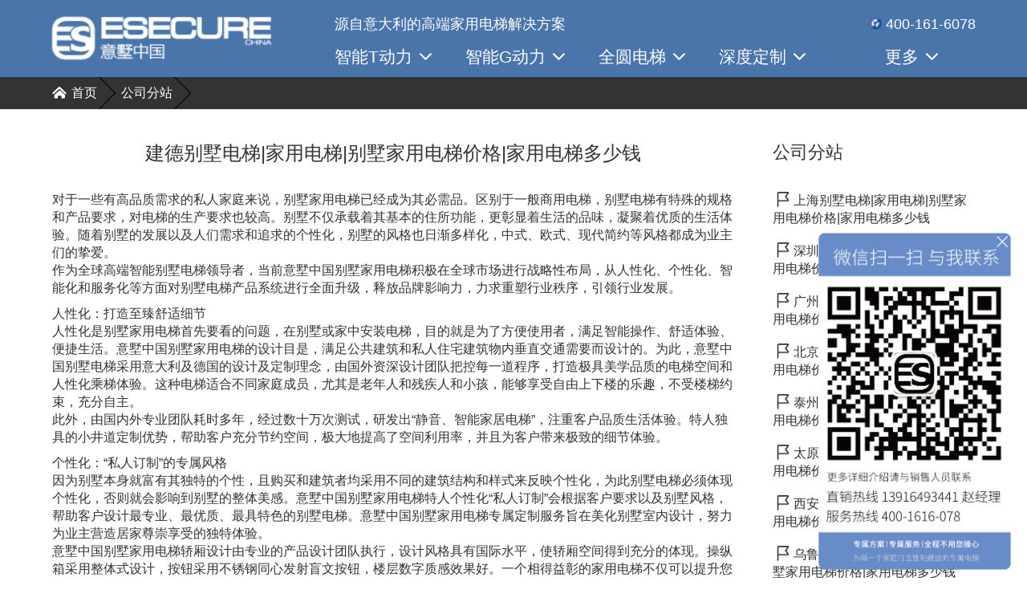

--- FILE ---
content_type: text/html; charset=utf-8
request_url: http://esecurechina.com/about/qy.aspx?id=29
body_size: 16028
content:


<!DOCTYPE html>
<html lang="zh-CN">
  <head>
    <meta charset="utf-8">
    <meta http-equiv="X-UA-Compatible" content="IE=edge,chrome=1">
    <meta name="viewport" content="width=device-width, initial-scale=1">
    <!-- 上述3个meta标签*必须*放在最前面，任何其他内容都*必须*跟随其后！ -->

      <meta name="360-site-verification" content="ffadd771d26eb8d7d364a5cd84cf62a1" />
      <meta name="360-site-verification" content="0c8fdbd1b35f9080243c5e29e599bbf7" />

    <link rel="shortcut icon" href="http://www.esecurechina.com/favicon.ico" />


    <!-- Bootstrap -->
    <link href="/css/bootstrap.css" rel="stylesheet" type="text/css" />
    <link href="/css/hover.css" rel="stylesheet" type="text/css" />
    <link href="/css/animate.css" rel="stylesheet" type="text/css" />
    <link href="//at.alicdn.com/t/font_526518_htdox6a2pnscq5mi.css" rel="stylesheet" type="text/css" />
    <link href="/css/swiper.css" rel="stylesheet" type="text/css" />
    <link href="/css/app.css" rel="stylesheet" type="text/css" />



    <!-- HTML5 shim and Respond.js for IE8 support of HTML5 elements and media queries -->
    <!-- WARNING: Respond.js doesn't work if you view the page via file:// -->
    <!--[if lt IE 9]>
     <script type="text/javascript" src="/js/html5shiv.min.js"></script>
     <script type="text/javascript" src="/js/respond.min.js"></script>
     <![endif]-->


    <!-- jQuery (necessary for Bootstrap's JavaScript plugins) -->
    <script type="text/javascript" src="/js/jquery.min.js" ></script>
    <script type="text/javascript" src="/js/jquery-migrate.min.js" ></script>

    <!-- Include all compiled plugins (below), or include individual files as needed -->
    <script type="text/javascript" src="/js/bootstrap.min.js"></script>
    <script type="text/javascript" src="/js/jquery.waypoints.min.js"></script>
    <script type="text/javascript" src="/js/swiper.min.js"></script>
    <script type="text/javascript" src="/js/jquery.parallax.min.js"></script>
    <script type="text/javascript" src="/js/app.js"></script>

      

    
<title>意墅中国智能家用电梯公司介绍，源于2008年，11年坚持创新，与意大利公司紧密合作，推出一款又一款高质量的家用电梯产品</title>
<meta name='keywords' content='上海别墅电梯,北京别墅电梯,广州别墅电梯,厦门别墅电梯,福州别墅电梯,杭州别墅电梯,宁波别墅电梯,苏州别墅电梯,南京别墅电梯,深圳别墅电梯,成都别墅电梯,惠州别墅电梯,别墅装电梯,三层别墅家用电梯,四层别墅家用电梯,五层别墅家用电梯,小型别墅电梯,小型观光电梯,无底坑电梯,楼梯中间电梯意墅中国,意墅电梯,东莞别墅电梯'/>
<meta name='description' content='意墅中国公司介绍 '/>








  </head>
<body>
<form name="aspnetForm" method="post" action="qy.aspx?id=29" id="aspnetForm">
<div>
<input type="hidden" name="__VIEWSTATE" id="__VIEWSTATE" value="/[base64]/ku7fmoLx85a6255So55S15qKv5aSa5bCR6ZKxZAICD2QWAmYPFQICMTBO5bm/5bee5Yir5aKF55S15qKvfOWutueUqOeUteair3zliKvlooXlrrbnlKjnlLXmoq/ku7fmoLx85a6255So55S15qKv5aSa5bCR6ZKxZAIDD2QWAmYPFQIBMk7ljJfkuqzliKvlooXnlLXmoq985a6255So55S15qKvfOWIq+WiheWutueUqOeUteair+S7t+agvHzlrrbnlKjnlLXmoq/lpJrlsJHpkrFkAgQPZBYCZg8VAgMxMjFO5rOw5bee5Yir5aKF55S15qKvfOWutueUqOeUteair3zliKvlooXlrrbnlKjnlLXmoq/ku7fmoLx85a6255So55S15qKv5aSa5bCR6ZKxZAIFD2QWAmYPFQIDMTIwTuWkquWOn+WIq+WiheeUteair3zlrrbnlKjnlLXmoq985Yir5aKF5a6255So55S15qKv5Lu35qC8fOWutueUqOeUteair+WkmuWwkemSsWQCBg9kFgJmDxUCAzExOU7opb/lronliKvlooXnlLXmoq985a6255So55S15qKvfOWIq+WiheWutueUqOeUteair+S7t+agvHzlrrbnlKjnlLXmoq/lpJrlsJHpkrFkAgcPZBYCZg8VAgMxMThU5LmM6bKB5pyo6b2Q5Yir5aKF55S15qKvfOWutueUqOeUteair3zliKvlooXlrrbnlKjnlLXmoq/[base64]/lpJrlsJHpkrFkAgoPZBYCZg8VAgMxMTVO5paH5piM5Yir5aKF55S15qKvfOWutueUqOeUteair3zliKvlooXlrrbnlKjnlLXmoq/[base64]/lpJrlsJHpkrFkAg0PZBYCZg8VAgMxMTJR5byg5a6255WM5Yir5aKF55S15qKvfOWutueUqOeUteair3zliKvlooXlrrbnlKjnlLXmoq/[base64]/lpJrlsJHpkrFkAhAPZBYCZg8VAgMxMDlO6KGh6Ziz5Yir5aKF55S15qKvfOWutueUqOeUteair3zliKvlooXlrrbnlKjnlLXmoq/[base64]/lpJrlsJHpkrFkAhMPZBYCZg8VAgMxMDZO5bKz6Ziz5Yir5aKF55S15qKvfOWutueUqOeUteair3zliKvlooXlrrbnlKjnlLXmoq/ku7fmoLx85a6255So55S15qKv5aSa5bCR6ZKxZAIUD2QWAmYPFQIDMTA1TumVv+aymeWIq+WiheeUteair3zlrrbnlKjnlLXmoq985Yir5aKF5a6255So55S15qKv5Lu35qC8fOWutueUqOeUteair+WkmuWwkemSsWQCFQ9kFgJmDxUCAzEwNE7mvZzmsZ/liKvlooXnlLXmoq985a6255So55S15qKvfOWIq+WiheWutueUqOeUteair+S7t+agvHzlrrbnlKjnlLXmoq/lpJrlsJHpkrFkAhYPZBYCZg8VAgMxMDNO6I2G5bee5Yir5aKF55S15qKvfOWutueUqOeUteair3zliKvlooXlrrbnlKjnlLXmoq/[base64]/lpJrlsJHpkrFkAhkPZBYCZg8VAgMxMDBO5a6c5piM5Yir5aKF55S15qKvfOWutueUqOeUteair3zliKvlooXlrrbnlKjnlLXmoq/ku7fmoLx85a6255So55S15qKv5aSa5bCR6ZKxZAIaD2QWAmYPFQICOTlO6buE55+z5Yir5aKF55S15qKvfOWutueUqOeUteair3zliKvlooXlrrbnlKjnlLXmoq/ku7fmoLx85a6255So55S15qKv5aSa5bCR6ZKxZAIbD2QWAmYPFQICOThO5q2m5rGJ5Yir5aKF55S15qKvfOWutueUqOeUteair3zliKvlooXlrrbnlKjnlLXmoq/ku7fmoLx85a6255So55S15qKv5aSa5bCR6ZKxZAIcD2QWAmYPFQICOTdR5LiJ6Zeo5bOh5Yir5aKF55S15qKvfOWutueUqOeUteair3zliKvlooXlrrbnlKjnlLXmoq/ku7fmoLx85a6255So55S15qKv5aSa5bCR6ZKxZAIdD2QWAmYPFQICOTZO5rSb6Ziz5Yir5aKF55S15qKvfOWutueUqOeUteair3zliKvlooXlrrbnlKjnlLXmoq/ku7fmoLx85a6255So55S15qKv5aSa5bCR6ZKxZAIeD2QWAmYPFQICOTVO5byA5bCB5Yir5aKF55S15qKvfOWutueUqOeUteair3zliKvlooXlrrbnlKjnlLXmoq/ku7fmoLx85a6255So55S15qKv5aSa5bCR6ZKxZAIfD2QWAmYPFQICOTRO6YOR5bee5Yir5aKF55S15qKvfOWutueUqOeUteair3zliKvlooXlrrbnlKjnlLXmoq/ku7fmoLx85a6255So55S15qKv5aSa5bCR6ZKxZAIgD2QWAmYPFQICOTNO5aiB5rW35Yir5aKF55S15qKvfOWutueUqOeUteair3zliKvlooXlrrbnlKjnlLXmoq/ku7fmoLx85a6255So55S15qKv5aSa5bCR6ZKxZAIhD2QWAmYPFQICOTJO5p6j5bqE5Yir5aKF55S15qKvfOWutueUqOeUteair3zliKvlooXlrrbnlKjnlLXmoq/ku7fmoLx85a6255So55S15qKv5aSa5bCR6ZKxZAIiD2QWAmYPFQICOTFO6I+P5rO95Yir5aKF55S15qKvfOWutueUqOeUteair3zliKvlooXlrrbnlKjnlLXmoq/ku7fmoLx85a6255So55S15qKv5aSa5bCR6ZKxZAIjD2QWAmYPFQICOTBO5ruo5bee5Yir5aKF55S15qKvfOWutueUqOeUteair3zliKvlooXlrrbnlKjnlLXmoq/ku7fmoLx85a6255So55S15qKv5aSa5bCR6ZKxZAIkD2QWAmYPFQICODlO5rOw5a6J5Yir5aKF55S15qKvfOWutueUqOeUteair3zliKvlooXlrrbnlKjnlLXmoq/ku7fmoLx85a6255So55S15qKv5aSa5bCR6ZKxZAIlD2QWAmYPFQICODhO5r2N5Z2K5Yir5aKF55S15qKvfOWutueUqOeUteair3zliKvlooXlrrbnlKjnlLXmoq/ku7fmoLx85a6255So55S15qKv5aSa5bCR6ZKxZAImD2QWAmYPFQICODdO5Lic6JCl5Yir5aKF55S15qKvfOWutueUqOeUteair3zliKvlooXlrrbnlKjnlLXmoq/ku7fmoLx85a6255So55S15qKv5aSa5bCR6ZKxZAInD2QWAmYPFQICODZO6LWj5bee5Yir5aKF55S15qKvfOWutueUqOeUteair3zliKvlooXlrrbnlKjnlLXmoq/ku7fmoLx85a6255So55S15qKv5aSa5bCR6ZKxZAIoD2QWAmYPFQICODVO5Lmd5rGf5Yir5aKF55S15qKvfOWutueUqOeUteair3zliKvlooXlrrbnlKjnlLXmoq/ku7fmoLx85a6255So55S15qKv5aSa5bCR6ZKxZAIpD2QWAmYPFQICODRO5Y+w5bee5Yir5aKF55S15qKvfOWutueUqOeUteair3zliKvlooXlrrbnlKjnlLXmoq/ku7fmoLx85a6255So55S15qKv5aSa5bCR6ZKxZAIqD2QWAmYPFQICODNO5Li95rC05Yir5aKF55S15qKvfOWutueUqOeUteair3zliKvlooXlrrbnlKjnlLXmoq/ku7fmoLx85a6255So55S15qKv5aSa5bCR6ZKxZAIrD2QWAmYPFQICODJO6Iif5bGx5Yir5aKF55S15qKvfOWutueUqOeUteair3zliKvlooXlrrbnlKjnlLXmoq/ku7fmoLx85a6255So55S15qKv5aSa5bCR6ZKxZAIsD2QWAmYPFQICODFO5ryz5bee5Yir5aKF55S15qKvfOWutueUqOeUteair3zliKvlooXlrrbnlKjnlLXmoq/ku7fmoLx85a6255So55S15qKv5aSa5bCR6ZKxZAItD2QWAmYPFQICODBO5r2u5bee5Yir5aKF55S15qKvfOWutueUqOeUteair3zliKvlooXlrrbnlKjnlLXmoq/ku7fmoLx85a6255So55S15qKv5aSa5bCR6ZKxZAIuD2QWAmYPFQICNzlO6JKy55Sw5Yir5aKF55S15qKvfOWutueUqOeUteair3zliKvlooXlrrbnlKjnlLXmoq/ku7fmoLx85a6255So55S15qKv5aSa5bCR6ZKxZAIvD2QWAmYPFQICNzhO6buE5bGx5Yir5aKF55S15qKvfOWutueUqOeUteair3zliKvlooXlrrbnlKjnlLXmoq/ku7fmoLx85a6255So55S15qKv5aSa5bCR6ZKxZAIwD2QWAmYPFQICNzdO5YWt5a6J5Yir5aKF55S15qKvfOWutueUqOeUteair3zliKvlooXlrrbnlKjnlLXmoq/ku7fmoLx85a6255So55S15qKv5aSa5bCR6ZKxZAIxD2QWAmYPFQICNzZO5a6j5Z+O5Yir5aKF55S15qKvfOWutueUqOeUteair3zliKvlooXlrrbnlKjnlLXmoq/ku7fmoLx85a6255So55S15qKv5aSa5bCR6ZKxZAIyD2QWAmYPFQICNzVR6ams6Z6N5bGx5Yir5aKF55S15qKvfOWutueUqOeUteair3zliKvlooXlrrbnlKjnlLXmoq/ku7fmoLx85a6255So55S15qKv5aSa5bCR6ZKxZAIzD2QWAmYPFQICNzRO5a6J5bqG5Yir5aKF55S15qKvfOWutueUqOeUteair3zliKvlooXlrrbnlKjnlLXmoq/ku7fmoLx85a6255So55S15qKv5aSa5bCR6ZKxZAI0D2QWAmYPFQICNzNO5reu5Y2X5Yir5aKF55S15qKvfOWutueUqOeUteair3zliKvlooXlrrbnlKjnlLXmoq/ku7fmoLx85a6255So55S15qKv5aSa5bCR6ZKxZAI1D2QWAmYPFQICNzJO5reu5YyX5Yir5aKF55S15qKvfOWutueUqOeUteair3zliKvlooXlrrbnlKjnlLXmoq/ku7fmoLx85a6255So55S15qKv5aSa5bCR6ZKxZAI2D2QWAmYPFQICNzFO6JqM5Z+g5Yir5aKF55S15qKvfOWutueUqOeUteair3zliKvlooXlrrbnlKjnlLXmoq/ku7fmoLx85a6255So55S15qKv5aSa5bCR6ZKxZAI3D2QWAmYPFQICNzBO5a6/6L+B5Yir5aKF55S15qKvfOWutueUqOeUteair3zliKvlooXlrrbnlKjnlLXmoq/ku7fmoLx85a6255So55S15qKv5aSa5bCR6ZKxZAI4D2QWAmYPFQICNjlO5b6Q5bee5Yir5aKF55S15qKvfOWutueUqOeUteair3zliKvlooXlrrbnlKjnlLXmoq/ku7fmoLx85a6255So55S15qKv5aSa5bCR6ZKxZAI5D2QWAmYPFQICNjhR6L+e5LqR5riv5Yir5aKF55S15qKvfOWutueUqOeUteair3zliKvlooXlrrbnlKjnlLXmoq/ku7fmoLx85a6255So55S15qKv5aSa5bCR6ZKxZAI6D2QWAmYPFQICNjdO5rOw5bee5Yir5aKF55S15qKvfOWutueUqOeUteair3zliKvlooXlrrbnlKjnlLXmoq/ku7fmoLx85a6255So55S15qKv5aSa5bCR6ZKxZAI7D2QWAmYPFQICNjZO5bu26L655Yir5aKF55S15qKvfOWutueUqOeUteair3zliKvlooXlrrbnlKjnlLXmoq/ku7fmoLx85a6255So55S15qKv5aSa5bCR6ZKxZAI8D2QWAmYPFQICNjVO6Z6N5bGx5Yir5aKF55S15qKvfOWutueUqOeUteair3zliKvlooXlrrbnlKjnlLXmoq/ku7fmoLx85a6255So55S15qKv5aSa5bCR6ZKxZAI9D2QWAmYPFQICNjRO6L696Ziz5Yir5aKF55S15qKvfOWutueUqOeUteair3zliKvlooXlrrbnlKjnlLXmoq/ku7fmoLx85a6255So55S15qKv5aSa5bCR6ZKxZAI+D2QWAmYPFQICNjNO6Zic5paw5Yir5aKF55S15qKvfOWutueUqOeUteair3zliKvlooXlrrbnlKjnlLXmoq/ku7fmoLx85a6255So55S15qKv5aSa5bCR6ZKxZAI/D2QWAmYPFQICNjJO5pyd6Ziz5Yir5aKF55S15qKvfOWutueUqOeUteair3zliKvlooXlrrbnlKjnlLXmoq/ku7fmoLx85a6255So55S15qKv5aSa5bCR6ZKxZAJAD2QWAmYPFQICNjFO6Z6N5bGx5Yir5aKF55S15qKvfOWutueUqOeUteair3zliKvlooXlrrbnlKjnlLXmoq/ku7fmoLx85a6255So55S15qKv5aSa5bCR6ZKxZAJBD2QWAmYPFQICNjBO5reu5a6J5Yir5aKF55S15qKvfOWutueUqOeUteair3zliKvlooXlrrbnlKjnlLXmoq/ku7fmoLx85a6255So55S15qKv5aSa5bCR6ZKxZAJCD2QWAmYPFQICNTlO5buK5Z2K5Yir5aKF55S15qKvfOWutueUqOeUteair3zliKvlooXlrrbnlKjnlLXmoq/ku7fmoLx85a6255So55S15qKv5aSa5bCR6ZKxZAJDD2QWAmYPFQICNThO5om/5b635Yir5aKF55S15qKvfOWutueUqOeUteair3zliKvlooXlrrbnlKjnlLXmoq/ku7fmoLx85a6255So55S15qKv5aSa5bCR6ZKxZAJED2QWAmYPFQICNTdR5byg5a625Y+j5Yir5aKF55S15qKvfOWutueUqOeUteair3zliKvlooXlrrbnlKjnlLXmoq/ku7fmoLx85a6255So55S15qKv5aSa5bCR6ZKxZAJFD2QWAmYPFQICNTZR55+z5a625bqE5Yir5aKF55S15qKvfOWutueUqOeUteair3zliKvlooXlrrbnlKjnlLXmoq/ku7fmoLx85a6255So55S15qKv5aSa5bCR6ZKxZAJGD2QWAmYPFQICNTVO5ZSQ5bGx5Yir5aKF55S15qKvfOWutueUqOeUteair3zliKvlooXlrrbnlKjnlLXmoq/ku7fmoLx85a6255So55S15qKv5aSa5bCR6ZKxZAJHD2QWAmYPFQICNTRO5bm/5YWD5Yir5aKF55S15qKvfOWutueUqOeUteair3zliKvlooXlrrbnlKjnlLXmoq/ku7fmoLx85a6255So55S15qKv5aSa5bCR6ZKxZAJID2QWAmYPFQICNTNO5a6c5a6+5Yir5aKF55S15qKvfOWutueUqOeUteair3zliKvlooXlrrbnlKjnlLXmoq/ku7fmoLx85a6255So55S15qKv5aSa5bCR6ZKxZAJJD2QWAmYPFQICNTJO5LmQ5bGx5Yir5aKF55S15qKvfOWutueUqOeUteair3zliKvlooXlrrbnlKjnlLXmoq/ku7fmoLx85a6255So55S15qKv5aSa5bCR6ZKxZAJKD2QWAmYPFQICNTFO6YeN5bqG5Yir5aKF55S15qKvfOWutueUqOeUteair3zliKvlooXlrrbnlKjnlLXmoq/ku7fmoLx85a6255So55S15qKv5aSa5bCR6ZKxZAJLD2QWAmYPFQICNTBO5oiQ6YO95Yir5aKF55S15qKvfOWutueUqOeUteair3zliKvlooXlrrbnlKjnlLXmoq/ku7fmoLx85a6255So55S15qKv5aSa5bCR6ZKxZAJMD2QWAmYPFQICNDlO5aSn55CG5Yir5aKF55S15qKvfOWutueUqOeUteair3zliKvlooXlrrbnlKjnlLXmoq/ku7fmoLx85a6255So55S15qKv5aSa5bCR6ZKxZAJND2QWAmYPFQICNDhO5piG5piO5Yir5aKF55S15qKvfOWutueUqOeUteair3zliKvlooXlrrbnlKjnlLXmoq/ku7fmoLx85a6255So55S15qKv5aSa5bCR6ZKxZAJOD2QWAmYPFQICNDc15qGC5p6X5Yir5aKF55S15qKvfOWutueUqOeUteair3zlrrbnlKjnlLXmoq/lpJrlsJHpkrFkAk8PZBYCZg8VAgI0Nk7ljZflroHliKvlooXnlLXmoq985a6255So55S15qKvfOWIq+WiheWutueUqOeUteair+S7t+agvHzlrrbnlKjnlLXmoq/lpJrlsJHpkrFkAlAPZBYCZg8VAgI0NU7pk7blt53liKvlooXnlLXmoq985a6255So55S15qKvfOWIq+WiheWutueUqOeUteair+S7t+agvHzlrrbnlKjnlLXmoq/lpJrlsJHpkrFkAlEPZBYCZg8VAgI0NE7lpKflkIzliKvlooXnlLXmoq985a6255So55S15qKvfOWIq+WiheWutueUqOeUteair+S7t+agvHzlrrbnlKjnlLXmoq/lpJrlsJHpkrFkAlIPZBYCZg8VAgI0M1Hlk4jlsJTmu6jliKvlooXnlLXmoq985a6255So55S15qKvfOWIq+WiheWutueUqOeUteair+S7t+agvHzlrrbnlKjnlLXmoq/lpJrlsJHpkrFkAlMPZBYCZg8VAgI0Mk7plb/mmKXliKvlooXnlLXmoq985a6255So55S15qKvfOWIq+WiheWutueUqOeUteair+S7t+agvHzlrrbnlKjnlLXmoq/lpJrlsJHpkrFkAlQPZBYCZg8VAgI0MU7msojpmLPliKvlooXnlLXmoq985a6255So55S15qKvfOWIq+WiheWutueUqOeUteair+S7t+agvHzlrrbnlKjnlLXmoq/lpJrlsJHpkrFkAlUPZBYCZg8VAgI0ME7ljIXlpLTliKvlooXnlLXmoq985a6255So55S15qKvfOWIq+WiheWutueUqOeUteair+S7t+agvHzlrrbnlKjnlLXmoq/lpJrlsJHpkrFkAlYPZBYCZg8VAgIzOVTlkbzlkozmtannibnliKvlooXnlLXmoq985a6255So55S15qKvfOWIq+WiheWutueUqOeUteair+S7t+agvHzlrrbnlKjnlLXmoq/lpJrlsJHpkrFkAlcPZBYCZg8VAgIzOE7lhbDlt57liKvlooXnlLXmoq985a6255So55S15qKvfOWIq+WiheWutueUqOeUteair+S7t+agvHzlrrbnlKjnlLXmoq/lpJrlsJHpkrFkAlgPZBYCZg8VAgIzN07opb/lronliKvlooXnlLXmoq985a6255So55S15qKvfOWIq+WiheWutueUqOeUteair+S7t+agvHzlrrbnlKjnlLXmoq/lpJrlsJHpkrFkAlkPZBYCZg8VAgIzNk7lpKfov57liKvlooXnlLXmoq985a6255So55S15qKvfOWIq+WiheWutueUqOeUteair+S7t+agvHzlrrbnlKjnlLXmoq/lpJrlsJHpkrFkAloPZBYCZg8VAgIzNU7mtY7lroHliKvlooXnlLXmoq985a6255So55S15qKvfOWIq+WiheWutueUqOeUteair+S7t+agvHzlrrbnlKjnlLXmoq/lpJrlsJHpkrFkAlsPZBYCZg8VAgIzNE7ng5/lj7DliKvlooXnlLXmoq985a6255So55S15qKvfOWIq+WiheWutueUqOeUteair+S7t+agvHzlrrbnlKjnlLXmoq/lpJrlsJHpkrFkAlwPZBYCZg8VAgIzM07mtY7ljZfliKvlooXnlLXmoq985a6255So55S15qKvfOWIq+WiheWutueUqOeUteair+S7t+agvHzlrrbnlKjnlLXmoq/lpJrlsJHpkrFkAl0PZBYCZg8VAgIzMk7ogYrln47liKvlooXnlLXmoq985a6255So55S15qKvfOWIq+WiheWutueUqOeUteair+S7t+agvHzlrrbnlKjnlLXmoq/lpJrlsJHpkrFkAl4PZBYCZg8VAgIzMU7pnZLlspvliKvlooXnlLXmoq985a6255So55S15qKvfOWIq+WiheWutueUqOeUteair+S7t+agvHzlrrbnlKjnlLXmoq/lpJrlsJHpkrFkAl8PZBYCZg8VAgIzME7ljZfmmIzliKvlooXnlLXmoq985a6255So55S15qKvfOWIq+WiheWutueUqOeUteair+S7t+agvHzlrrbnlKjnlLXmoq/lpJrlsJHpkrFkAmAPZBYCZg8VAgIyOU7lu7rlvrfliKvlooXnlLXmoq985a6255So55S15qKvfOWIq+WiheWutueUqOeUteair+S7t+agvHzlrrbnlKjnlLXmoq/lpJrlsJHpkrFkAmEPZBYCZg8VAgIyOE7ms4nlt57liKvlooXnlLXmoq985a6255So55S15qKvfOWIq+WiheWutueUqOeUteair+S7t+agvHzlrrbnlKjnlLXmoq/lpJrlsJHpkrFkAmIPZBYCZg8VAgIyN07ljqbpl6jliKvlooXnlLXmoq985a6255So55S15qKvfOWIq+WiheWutueUqOeUteair+S7t+agvHzlrrbnlKjnlLXmoq/lpJrlsJHpkrFkAmMPZBYCZg8VAgIyNk7npo/lt57liKvlooXnlLXmoq985a6255So55S15qKvfOWIq+WiheWutueUqOeUteair+S7t+agvHzlrrbnlKjnlLXmoq/lpJrlsJHpkrFkAmQPZBYCZg8VAgIyNU7miazlt57liKvlooXnlLXmoq985a6255So55S15qKvfOWIq+WiheWutueUqOeUteair+S7t+agvHzlrrbnlKjnlLXmoq/lpJrlsJHpkrFkAmUPZBYCZg8VAgIyNE7plYfmsZ/liKvlooXnlLXmoq985a6255So55S15qKvfOWIq+WiheWutueUqOeUteair+S7t+agvHzlrrbnlKjnlLXmoq/lpJrlsJHpkrFkAmYPZBYCZg8VAgIyM07ljZfpgJrliKvlooXnlLXmoq985a6255So55S15qKvfOWIq+WiheWutueUqOeUteair+S7t+agvHzlrrbnlKjnlLXmoq/lpJrlsJHpkrFkAmcPZBYCZg8VAgIyMk7muZblt57liKvlooXnlLXmoq985a6255So55S15qKvfOWIq+WiheWutueUqOeUteair+S7t+agvHzlrrbnlKjnlLXmoq/lpJrlsJHpkrFkAmgPZBYCZg8VAgIyMU7lmInlhbTliKvlooXnlLXmoq985a6255So55S15qKvfOWIq+WiheWutueUqOeUteair+S7t+agvHzlrrbnlKjnlLXmoq/lpJrlsJHpkrFkAmkPZBYCZg8VAgIyME7ph5HljY7liKvlooXnlLXmoq985a6255So55S15qKvfOWIq+WiheWutueUqOeUteair+S7t+agvHzlrrbnlKjnlLXmoq/lpJrlsJHpkrFkAmoPZBYCZg8VAgIxOU7nu43lhbTliKvlooXnlLXmoq985a6255So55S15qKvfOWIq+WiheWutueUqOeUteair+S7t+agvHzlrrbnlKjnlLXmoq/lpJrlsJHpkrFkAmsPZBYCZg8VAgIxOE7lroHms6LliKvlooXnlLXmoq985a6255So55S15qKvfOWIq+WiheWutueUqOeUteair+S7t+agvHzlrrbnlKjnlLXmoq/lpJrlsJHpkrFkAmwPZBYCZg8VAgIxN07oipzmuZbliKvlooXnlLXmoq985a6255So55S15qKvfOWIq+WiheWutueUqOeUteair+S7t+agvHzlrrbnlKjnlLXmoq/lpJrlsJHpkrFkAm0PZBYCZg8VAgIxNk7lkIjogqXliKvlooXnlLXmoq985a6255So55S15qKvfOWIq+WiheWutueUqOeUteair+S7t+agvHzlrrbnlKjnlLXmoq/lpJrlsJHpkrFkAm4PZBYCZg8VAgIxNU7msrPmupDliKvlooXnlLXmoq985a6255So55S15qKvfOWIq+WiheWutueUqOeUteair+S7t+agvHzlrrbnlKjnlLXmoq/lpJrlsJHpkrFkAm8PZBYCZg8VAgIxNE7kuK3lsbHliKvlooXnlLXmoq985a6255So55S15qKvfOWIq+WiheWutueUqOeUteair+S7t+agvHzlrrbnlKjnlLXmoq/lpJrlsJHpkrFkAnAPZBYCZg8VAgIxM07nj6DmtbfliKvlooXnlLXmoq985a6255So55S15qKvfOWIq+WiheWutueUqOeUteair+S7t+agvHzlrrbnlKjnlLXmoq/lpJrlsJHpkrFkAnEPZBYCZg8VAgIxMk7msZXlsL7liKvlooXnlLXmoq985a6255So55S15qKvfOWIq+WiheWutueUqOeUteair+S7t+agvHzlrrbnlKjnlLXmoq/lpJrlsJHpkrFkAnIPZBYCZg8VAgIxMU7kuJzojp7liKvlooXnlLXmoq985a6255So55S15qKvfOWIq+WiheWutueUqOeUteair+S7t+agvHzlrrbnlKjnlLXmoq/[base64]/ku7fmoLx85a6255So55S15qKv5aSa5bCR6ZKxZAJ1D2QWAmYPFQIBNk7oi4/lt57liKvlooXnlLXmoq985a6255So55S15qKvfOWIq+WiheWutueUqOeUteair+S7t+agvHzlrrbnlKjnlLXmoq/[base64]/ku7fmoLx85a6255So55S15qKv5aSa5bCR6ZKxZAJ4D2QWAmYPFQIBMU7lpKnmtKXliKvlooXnlLXmoq985a6255So55S15qKvfOWIq+WiheWutueUqOeUteair+S7t+agvHzlrrbnlKjnlLXmoq/lpJrlsJHpkrFkAgEPFgIfAAICFgRmD2QWAmYPFQIcaHR0cDovL3d3dy5lc2VjdXJlY2hpbmEuY29tLxjlsI/[base64]/[base64]/ku7fmoLx85a6255So55S15qKv5aSa5bCR6ZKxZAIED2QWAmYPFQIDMTIxTuazsOW3nuWIq+WiheeUteair3zlrrbnlKjnlLXmoq985Yir5aKF5a6255So55S15qKv5Lu35qC8fOWutueUqOeUteair+WkmuWwkemSsWRkXLyNKaP/LE9jm4iV/yYdxA/gh88=" />
</div>

<div>

	<input type="hidden" name="__VIEWSTATEGENERATOR" id="__VIEWSTATEGENERATOR" value="90BCFB71" />
</div>


<!--pc导航-->
<div class="head-pc">
<a class="logo" href="/"><img src="/limg/b02.png"></a>

<!--中间-->
<div class="nr1">
<h4 style="line-height: 20px; margin-bottom: 0; padding-left: 20px">源自意大利的高端家用电梯解决方案</h4>

<div style="height: 56px; position: relative; width: 640px ">

<div class="clearfix" style=" position: absolute; bottom: 0; left: 0; right: 0">



<div class="xl-btn">
<a  href="#" onclick="return false">
智能T动力
<span><i class="iconfont icon-jiantouarrow483" style="font-size: 20px;"></i></span>
</a>
<div style="position: fixed; background-color: #F5F5F5; left: 0; right: 0; top: 96px;  padding: 5%">

<div class="clearfix" style="margin: 0 -4%; font-size: 16px">

<a href="/prod-list/TIL-l" style="padding: 0 4%; width: 15%; float: left">
<img src="/limg/a05.png" class="hvr-float" style="display: block; width: 100%; height: auto">
<div style="text-align: center; ">曳引龙门架有配重TIL-L</div>


</a>

<a href="/prod-list/TIL-k" style="padding: 0 4%; width: 15%; float: left">
<img src="/limg/a05.png" class="hvr-float" style="display: block; width: 100%; height: auto">
<div style="text-align: center;">曳引背包架TIL-K</div>


</a>

<a href="/prod-list/TIL-f" style="padding: 0 4%; width: 15%; float: left">
<img src="/limg/a05.png" class="hvr-float" style="display: block; width: 100%; height: auto">
<div style="text-align: center;">曳引龙门架无配重TIL-F</div>


</a>




</div>


</div>

</div>


<div class="xl-btn">
<a  href="#" onclick="return false">
智能G动力
<span><i class="iconfont icon-jiantouarrow483" style="font-size: 20px;"></i></span>
</a>
<div style="position: fixed; background-color: #F5F5F5; left: 0; right: 0; top: 96px;  padding: 5%">

<div class="clearfix" style="margin: 0 -4%; font-size: 16px">

<a href="/prod-list/HIL" style="padding: 0 4%; width: 15%; float: left">
<img src="/limg/a05.png" class="hvr-float" style="display: block; width: 100%; height: auto">
<div style="text-align: center;">钢带电梯TIL-G</div>
</a>

<a href="/prod-list/TIL-P" style="padding: 0 4%; width: 15%; float: left">
<img src="/limg/a05.png" class="hvr-float" style="display: block; width: 100%; height: auto">
<div style="text-align: center;">钢带平台电梯TIL-P</div>
</a>

</div>


</div>

</div>


<div class="xl-btn">
<a  href="/prod/quanyuan.aspx">
全圆电梯
<span><i class="iconfont icon-jiantouarrow483" style="font-size: 20px;"></i></span>
</a>
</div>




<div class="xl-btn">
<a  href="#" onclick="return false">
深度定制
<span><i class="iconfont icon-jiantouarrow483" style="font-size: 20px;"></i></span>
</a>
<div style="position: fixed; background-color: #F5F5F5; left: 0; right: 0; top: 96px;  padding: 5%">

<div class="clearfix" style="margin: 0 -4%; font-size: 16px">

<a href="/prod-dingzhi/" style="padding: 0 4%; width: 15%; float: left">
<img src="/limg/a05.png" class="hvr-float" style="display: block; width: 100%; height: auto">
<div style="text-align: center;">深度定制</div>


</a>



</div>


</div>

</div>




</div>




</div>

</div>

<!--右边-->
<div style="float: right">

<div style="line-height: 20px; font-size: 18px">
<img src="/limg/b03.png" style="height: 16px; width: auto;position: relative; bottom: 2px">
<span style="color: white; ">400-161-6078</span>
</div>

<div style="height: 56px; position: relative; ">

<div class="clearfix" style=" position: absolute; bottom: 0; left: 0; right: 0">



<div class="xl-btn">
<a  href="#" onclick="return false">
更多
<span><i class="iconfont icon-jiantouarrow483" style="font-size: 20px;"></i></span>
</a>
<div style="position: fixed; background-color: #F5F5F5; left: 0; right: 0; top: 96px;  padding: 5%">

<div class="clearfix" style="margin: 0 -4%; font-size: 16px">

<a href="/service/custom/" style="padding: 0 4%; width: 15%; float: left">
<img src="/limg/dd01.png" class="hvr-float" style="display: block; width: 100%; height: auto">
<div style="text-align: center;">定制计算</div>


</a>



</div>


</div>

</div>




</div>




</div>




</div>




</div>

<!--手机导航-->
<div class="head-phone clearfix" style=" position: fixed; top: 0; left: 0; right: 0;  z-index: 1000; ">

<!--头部-->
<div class="clearfix" style=" height: 60px; background-color:rgba(29,83,151,0.8); position: relative; padding: 0 20px; z-index: 100">

<a href="/"><img src="/limg/a01.png" style="height: 30px; width: auto; margin-top: 15px; float: left"></a>

<div style="float: right">

<div class="open-box" style="position: relative; width: 60px; height: 60px">
<i class="iconfont icon-view-list" style="font-size: 30px; color: white; position: absolute; top: 9px; right: 0"></i>
<i class="iconfont icon-close" style="font-size: 30px; color: white; ; position: absolute; top: 9px; right: 0"></i>
</div>





</div>

</div>

<!--主体-->

<div class="box" style="background-color: #F5F5F5;">

<div class="clearfix dh-w" style="border-top: 1px solid #cccccc">

<a href="#" class="dh-1" onclick="return false" style="display: block; height: 60px; line-height: 60px; padding-left: 20px">
<span>智能T动力</span>
<i class="iconfont icon-add c-blue" style="font-size: 18px; float: right; width: 60px; text-align: center"></i>
</a>

<div class="dh-2" style="background-color: white; display: none">

<div style="padding: 15px 30px 30px 30px">

<div class="clearfix" style="margin: 0 -15px">

<div class="col-xs-6" style="padding: 15px">
<a href="/prod-list/TIL-l" style="display: block">
<img src="/limg/a05.png" style="width: 80%; height: auto; display: block; margin: 0 auto">
<div style="text-align: center; font-size: 12px; padding-top: 10px">曳引龙门架有配重TIL-L</div>
</a>
</div>

<div class="col-xs-6" style="padding: 15px">
<a href="/prod-list/TIL-k" style="display: block">
<img src="/limg/a05.png" style="width: 80%; height: auto; display: block; margin: 0 auto">
<div style="text-align: center; font-size: 12px; padding-top: 10px">曳引背包架TIL-K</div>
</a>
</div>

<div class="col-xs-6" style="padding: 15px">
<a href="/prod-list/TIL-f" style="display: block">
<img src="/limg/a05.png" style="width: 80%; height: auto; display: block; margin: 0 auto">
<div style="text-align: center; font-size: 12px; padding-top: 10px">曳引龙门架无配重TIL-F</div>
</a>
</div>








</div>


</div>

</div>


</div>

<div class="clearfix dh-w" style="border-top: 1px solid #cccccc">
<a href="#" class="dh-1" onclick="return false" style="display: block; height: 60px; line-height: 60px; padding-left: 20px">
<span>智能G动力</span>
<i class="iconfont icon-add c-blue" style="font-size: 18px; float: right; width: 60px; text-align: center"></i>
</a>

<div class="dh-2" style="background-color: white; display: none">

<div style="padding: 15px 30px 30px 30px">

<div class="clearfix" style="margin: 0 -15px">

<div class="col-xs-6" style="padding: 15px">
<a href="/prod-list/HIL" style="display: block">
<img src="/limg/a05.png" style="width: 80%; height: auto; display: block; margin: 0 auto">
<div style="text-align: center; font-size: 12px; padding-top: 10px">钢带电梯TIL-G</div>
</a>
</div>

<div class="col-xs-6" style="padding: 15px">
<a href="/prod-list/TIL-P" style="display: block">
<img src="/limg/a05.png" style="width: 80%; height: auto; display: block; margin: 0 auto">
<div style="text-align: center; font-size: 12px; padding-top: 10px">钢带平台电梯TIL-P</div>
</a>
</div>


</div>


</div>

</div>


</div>




<div class="clearfix dh-w" style="border-top: 1px solid #cccccc">

<a href="/prod/quanyuan.aspx" class="dh-1" style="display: block; height: 60px; line-height: 60px; padding-left: 20px">
<span>全圆电梯</span>
</a>

</div>







<div class="clearfix dh-w" style="border-top: 1px solid #cccccc">
<a href="#" class="dh-1" onclick="return false" style="display: block; height: 60px; line-height: 60px; padding-left: 20px">
<span>深度定制</span>
<i class="iconfont icon-add c-blue" style="font-size: 18px; float: right; width: 60px; text-align: center"></i>
</a>

<div class="dh-2" style="background-color: white; display: none">

<div style="padding: 15px 30px 30px 30px">

<div class="clearfix" style="margin: 0 -15px">

<div class="col-xs-6" style="padding: 15px">
<a href="/prod-dingzhi/" style="display: block">
<img src="/limg/a05.png" style="width: 80%; height: auto; display: block; margin: 0 auto">
<div style="text-align: center; font-size: 12px; padding-top: 10px">深度定制</div>
</a>
</div>




</div>


</div>

</div>


</div>


<div class="clearfix dh-w" style="border-top: 1px solid #cccccc">
<a href="#" class="dh-1" onclick="return false" style="display: block; height: 60px; line-height: 60px; padding-left: 20px">
<span>更多</span>
<i class="iconfont icon-add c-blue" style="font-size: 18px; float: right; width: 60px; text-align: center"></i>
</a>

<div class="dh-2" style="background-color: white; display: none">

<div style="padding: 15px 30px 30px 30px">

<div class="clearfix" style="margin: 0 -15px">

<div class="col-xs-6" style="padding: 15px">
<a href="/service/custom/" style="display: block">
<img src="/limg/dd01.png" style="width: 80%; height: auto; display: block; margin: 0 auto">
<div style="text-align: center; font-size: 12px; padding-top: 10px">定制计算</div>
</a>
</div>




</div>


</div>

</div>


</div>












</div>


</div>
    
        







<div class="about-gsjs">

<!--导航-->
<div style="height: 40px; background-color:#323333; padding: 0 5%;display: flex; ">

<a href="/" class="a-w-b dhjt" style="display: flex; flex-wrap: nowrap; align-items: center; padding-right: 25px">
<i class="iconfont icon-msnui-home-inverse" style="font-size: 20px;"></i>
<div style="margin-left: 5px">首页</div>
</a>

<a href="#" onclick="return false" class="a-w-b dhjt" style=" display: flex;align-items: center; padding:0 25px 0 5px;">
<div>公司分站</div>
</a>

</div>

        
<!--主体-->

<div class="clearfix" style="padding:3% 5% 5% 5%">

<div class="clearfix" style="margin: 0 -2%">

<!--左边-->
<div class="col-md-9" style=" padding: 0 2%" >

<a href="qy.aspx?id=29" style="font-size:24px; margin-bottom:30px; text-align:center; display:block">
    建德别墅电梯|家用电梯|别墅家用电梯价格|家用电梯多少钱

</a>



<div class="img-mauto">
<p>对于一些有高品质需求的私人家庭来说，别墅家用电梯已经成为其必需品。区别于一般商用电梯，别墅电梯有特殊的规格和产品要求，对电梯的生产要求也较高。别墅不仅承载着其基本的住所功能，更彰显着生活的品味，凝聚着优质的生活体验。随着别墅的发展以及人们需求和追求的个性化，别墅的风格也日渐多样化，中式、欧式、现代简约等风格都成为业主们的挚爱。<br />
作为全球高端智能别墅电梯领导者，当前意墅中国别墅家用电梯积极在全球市场进行战略性布局，从人性化、个性化、智能化和服务化等方面对别墅电梯产品系统进行全面升级，释放品牌影响力，力求重塑行业秩序，引领行业发展。</p>

<p>人性化：打造至臻舒适细节<br />
人性化是别墅家用电梯首先要看的问题，在别墅或家中安装电梯，目的就是为了方便使用者，满足智能操作、舒适体验、便捷生活。意墅中国别墅家用电梯的设计目是，满足公共建筑和私人住宅建筑物内垂直交通需要而设计的。为此，意墅中国别墅电梯采用意大利及德国的设计及定制理念，由国外资深设计团队把控每一道程序，打造极具美学品质的电梯空间和人性化乘梯体验。这种电梯适合不同家庭成员，尤其是老年人和残疾人和小孩，能够享受自由上下楼的乐趣，不受楼梯约束，充分自主。<br />
此外，由国内外专业团队耗时多年，经过数十万次测试，研发出&ldquo;静音、智能家居电梯&rdquo;，注重客户品质生活体验。特人独具的小井道定制优势，帮助客户充分节约空间，极大地提高了空间利用率，并且为客户带来极致的细节体验。</p>

<p>个性化：&ldquo;私人订制&rdquo;的专属风格<br />
因为别墅本身就富有其独特的个性，且购买和建筑者均采用不同的建筑结构和样式来反映个性化，为此别墅电梯必须体现个性化，否则就会影响到别墅的整体美感。意墅中国别墅家用电梯特人个性化&ldquo;私人订制&rdquo;会根据客户要求以及别墅风格，帮助客户设计最专业、最优质、最具特色的别墅电梯。意墅中国别墅家用电梯专属定制服务旨在美化别墅室内设计，努力为业主营造居家尊崇享受的独特体验。<br />
意墅中国别墅家用电梯轿厢设计由专业的产品设计团队执行，设计风格具有国际水平，使轿厢空间得到充分的体现。操纵箱采用整体式设计，按钮采用不锈钢同心发射盲文按钮，楼层数字质感效果好。一个相得益彰的家用电梯不仅可以提升您的生活品质，还可以成为别墅的另一道风景线。意墅中国别墅家用电梯别墅电梯则可以根据不同风格私人订制家居电梯，与业主的别墅风格完全相匹配，融合庄重与优雅的双重气质，与客户的别墅融为一体，为您的别墅增添贵族情怀。</p>

<p>智能化：高端科技的运行保障<br />
家用系列是专门为家居环境而定制的，别墅电梯的设计精致时尚，尺寸灵活，高度模块化操作，高效节能。意墅中国别墅家用电梯的智能控制系统主要有两大创新点，其一为先进的图像传感器技术，即通过图像传感器的运作预知、测算出交通量，从而设计出最优的电梯运行状态，提高用户的使用体验;其二，远程监控系统融合意墅中国别墅家用电梯先进的&ldquo;物联网+&rdquo;技术，运用物联网技术，将电梯生产设施接入互联网，构建网络化物理设备系统(CPS)，进而使各生产设备能够自动交换信息，且利用智能感应技术，通过数据收集、分析，对即将损坏的零件进行及时上报，维保人员可以随时对电梯进行检验，并清楚电梯的使用状况，对电梯元器件及时更换，保证电梯运行的安全性。</p>

<p>电梯的技术标准采用了欧洲机械指令2006/42/EC和欧标EN81-41，智能化操作利于安装拆卸，回收利用，而且方便了住户的日常生活，保障安全。</p>

<p>服务化：欧洲管家的贴心服务<br />
意墅中国别墅家用电梯深知服务对于一个企业的重要性。从创立之初便将服务与研发生产放在同等重要的地位，在电梯行业独创性的建立了&ldquo;意大利式管家服务&rdquo;，这也是意墅中国别墅家用电梯让众多客户青睐的另外一大重要原因。<br />
在多年的完善下，意墅中国别墅家用电梯形成了大别墅智能服务生态系统。不仅有高效售前服务，包括技术支持、商务支持、智能订单、20天交货等。意墅中国别墅家用电梯实行ERP智能订单管理系统，根据客户需求，迅速做出订单响应，保证各工作环节高效畅通。此外，意墅中国别墅家用电梯还有&ldquo;一站式&rdquo;英式管家服务，囊括物联网实时监控、循环拨号系统、应急关怀服务、定期维护保养等数项保障服务，为居住在别墅里的高端消费人群提供一种真正贴心的生活服务。</p>

<p><img alt="" src="/Upload/images/20180918163737.jpg" style="height:533px; width:1066px" /></p>

</div>



</div>

<!--右边-->
<div class="col-md-3" style=" padding: 0 2%" >

<div class="visible-xs visible-sm" style="height: 5vw"></div>

<div style="font-size:22px; margin-bottom:30px;">公司分站</div>



<div style="height:500px; overflow:auto">



<a href="qy.aspx?id=3" style="margin-bottom:15px; display:block">
<img src="/limg/qy.png" style="vertical-align:bottom; height:26px" /><span style="vertical-align:bottom">上海别墅电梯|家用电梯|别墅家用电梯价格|家用电梯多少钱</span>
</a>

    

<a href="qy.aspx?id=8" style="margin-bottom:15px; display:block">
<img src="/limg/qy.png" style="vertical-align:bottom; height:26px" /><span style="vertical-align:bottom">深圳别墅电梯|家用电梯|别墅家用电梯价格|家用电梯多少钱</span>
</a>

    

<a href="qy.aspx?id=10" style="margin-bottom:15px; display:block">
<img src="/limg/qy.png" style="vertical-align:bottom; height:26px" /><span style="vertical-align:bottom">广州别墅电梯|家用电梯|别墅家用电梯价格|家用电梯多少钱</span>
</a>

    

<a href="qy.aspx?id=2" style="margin-bottom:15px; display:block">
<img src="/limg/qy.png" style="vertical-align:bottom; height:26px" /><span style="vertical-align:bottom">北京别墅电梯|家用电梯|别墅家用电梯价格|家用电梯多少钱</span>
</a>

    

<a href="qy.aspx?id=121" style="margin-bottom:15px; display:block">
<img src="/limg/qy.png" style="vertical-align:bottom; height:26px" /><span style="vertical-align:bottom">泰州别墅电梯|家用电梯|别墅家用电梯价格|家用电梯多少钱</span>
</a>

    

<a href="qy.aspx?id=120" style="margin-bottom:15px; display:block">
<img src="/limg/qy.png" style="vertical-align:bottom; height:26px" /><span style="vertical-align:bottom">太原别墅电梯|家用电梯|别墅家用电梯价格|家用电梯多少钱</span>
</a>

    

<a href="qy.aspx?id=119" style="margin-bottom:15px; display:block">
<img src="/limg/qy.png" style="vertical-align:bottom; height:26px" /><span style="vertical-align:bottom">西安别墅电梯|家用电梯|别墅家用电梯价格|家用电梯多少钱</span>
</a>

    

<a href="qy.aspx?id=118" style="margin-bottom:15px; display:block">
<img src="/limg/qy.png" style="vertical-align:bottom; height:26px" /><span style="vertical-align:bottom">乌鲁木齐别墅电梯|家用电梯|别墅家用电梯价格|家用电梯多少钱</span>
</a>

    

<a href="qy.aspx?id=117" style="margin-bottom:15px; display:block">
<img src="/limg/qy.png" style="vertical-align:bottom; height:26px" /><span style="vertical-align:bottom">广元别墅电梯|家用电梯|别墅家用电梯价格|家用电梯多少钱</span>
</a>

    

<a href="qy.aspx?id=116" style="margin-bottom:15px; display:block">
<img src="/limg/qy.png" style="vertical-align:bottom; height:26px" /><span style="vertical-align:bottom">万宁别墅电梯|家用电梯|别墅家用电梯价格|家用电梯多少钱</span>
</a>

    

<a href="qy.aspx?id=115" style="margin-bottom:15px; display:block">
<img src="/limg/qy.png" style="vertical-align:bottom; height:26px" /><span style="vertical-align:bottom">文昌别墅电梯|家用电梯|别墅家用电梯价格|家用电梯多少钱</span>
</a>

    

<a href="qy.aspx?id=114" style="margin-bottom:15px; display:block">
<img src="/limg/qy.png" style="vertical-align:bottom; height:26px" /><span style="vertical-align:bottom">三亚别墅电梯|家用电梯|别墅家用电梯价格|家用电梯多少钱</span>
</a>

    

<a href="qy.aspx?id=113" style="margin-bottom:15px; display:block">
<img src="/limg/qy.png" style="vertical-align:bottom; height:26px" /><span style="vertical-align:bottom">海口别墅电梯|家用电梯|别墅家用电梯价格|家用电梯多少钱</span>
</a>

    

<a href="qy.aspx?id=112" style="margin-bottom:15px; display:block">
<img src="/limg/qy.png" style="vertical-align:bottom; height:26px" /><span style="vertical-align:bottom">张家界别墅电梯|家用电梯|别墅家用电梯价格|家用电梯多少钱</span>
</a>

    

<a href="qy.aspx?id=111" style="margin-bottom:15px; display:block">
<img src="/limg/qy.png" style="vertical-align:bottom; height:26px" /><span style="vertical-align:bottom">常德别墅电梯|家用电梯|别墅家用电梯价格|家用电梯多少钱</span>
</a>

    

<a href="qy.aspx?id=110" style="margin-bottom:15px; display:block">
<img src="/limg/qy.png" style="vertical-align:bottom; height:26px" /><span style="vertical-align:bottom">邵阳别墅电梯|家用电梯|别墅家用电梯价格|家用电梯多少钱</span>
</a>

    

<a href="qy.aspx?id=109" style="margin-bottom:15px; display:block">
<img src="/limg/qy.png" style="vertical-align:bottom; height:26px" /><span style="vertical-align:bottom">衡阳别墅电梯|家用电梯|别墅家用电梯价格|家用电梯多少钱</span>
</a>

    

<a href="qy.aspx?id=108" style="margin-bottom:15px; display:block">
<img src="/limg/qy.png" style="vertical-align:bottom; height:26px" /><span style="vertical-align:bottom">株洲别墅电梯|家用电梯|别墅家用电梯价格|家用电梯多少钱</span>
</a>

    

<a href="qy.aspx?id=107" style="margin-bottom:15px; display:block">
<img src="/limg/qy.png" style="vertical-align:bottom; height:26px" /><span style="vertical-align:bottom">湘潭别墅电梯|家用电梯|别墅家用电梯价格|家用电梯多少钱</span>
</a>

    

<a href="qy.aspx?id=106" style="margin-bottom:15px; display:block">
<img src="/limg/qy.png" style="vertical-align:bottom; height:26px" /><span style="vertical-align:bottom">岳阳别墅电梯|家用电梯|别墅家用电梯价格|家用电梯多少钱</span>
</a>

    

<a href="qy.aspx?id=105" style="margin-bottom:15px; display:block">
<img src="/limg/qy.png" style="vertical-align:bottom; height:26px" /><span style="vertical-align:bottom">长沙别墅电梯|家用电梯|别墅家用电梯价格|家用电梯多少钱</span>
</a>

    

<a href="qy.aspx?id=104" style="margin-bottom:15px; display:block">
<img src="/limg/qy.png" style="vertical-align:bottom; height:26px" /><span style="vertical-align:bottom">潜江别墅电梯|家用电梯|别墅家用电梯价格|家用电梯多少钱</span>
</a>

    

<a href="qy.aspx?id=103" style="margin-bottom:15px; display:block">
<img src="/limg/qy.png" style="vertical-align:bottom; height:26px" /><span style="vertical-align:bottom">荆州别墅电梯|家用电梯|别墅家用电梯价格|家用电梯多少钱</span>
</a>

    

<a href="qy.aspx?id=102" style="margin-bottom:15px; display:block">
<img src="/limg/qy.png" style="vertical-align:bottom; height:26px" /><span style="vertical-align:bottom">荆门别墅电梯|家用电梯|别墅家用电梯价格|家用电梯多少钱</span>
</a>

    

<a href="qy.aspx?id=101" style="margin-bottom:15px; display:block">
<img src="/limg/qy.png" style="vertical-align:bottom; height:26px" /><span style="vertical-align:bottom">襄阳别墅电梯|家用电梯|别墅家用电梯价格|家用电梯多少钱</span>
</a>

    

<a href="qy.aspx?id=100" style="margin-bottom:15px; display:block">
<img src="/limg/qy.png" style="vertical-align:bottom; height:26px" /><span style="vertical-align:bottom">宜昌别墅电梯|家用电梯|别墅家用电梯价格|家用电梯多少钱</span>
</a>

    

<a href="qy.aspx?id=99" style="margin-bottom:15px; display:block">
<img src="/limg/qy.png" style="vertical-align:bottom; height:26px" /><span style="vertical-align:bottom">黄石别墅电梯|家用电梯|别墅家用电梯价格|家用电梯多少钱</span>
</a>

    

<a href="qy.aspx?id=98" style="margin-bottom:15px; display:block">
<img src="/limg/qy.png" style="vertical-align:bottom; height:26px" /><span style="vertical-align:bottom">武汉别墅电梯|家用电梯|别墅家用电梯价格|家用电梯多少钱</span>
</a>

    

<a href="qy.aspx?id=97" style="margin-bottom:15px; display:block">
<img src="/limg/qy.png" style="vertical-align:bottom; height:26px" /><span style="vertical-align:bottom">三门峡别墅电梯|家用电梯|别墅家用电梯价格|家用电梯多少钱</span>
</a>

    

<a href="qy.aspx?id=96" style="margin-bottom:15px; display:block">
<img src="/limg/qy.png" style="vertical-align:bottom; height:26px" /><span style="vertical-align:bottom">洛阳别墅电梯|家用电梯|别墅家用电梯价格|家用电梯多少钱</span>
</a>

    

<a href="qy.aspx?id=95" style="margin-bottom:15px; display:block">
<img src="/limg/qy.png" style="vertical-align:bottom; height:26px" /><span style="vertical-align:bottom">开封别墅电梯|家用电梯|别墅家用电梯价格|家用电梯多少钱</span>
</a>

    

<a href="qy.aspx?id=94" style="margin-bottom:15px; display:block">
<img src="/limg/qy.png" style="vertical-align:bottom; height:26px" /><span style="vertical-align:bottom">郑州别墅电梯|家用电梯|别墅家用电梯价格|家用电梯多少钱</span>
</a>

    

<a href="qy.aspx?id=93" style="margin-bottom:15px; display:block">
<img src="/limg/qy.png" style="vertical-align:bottom; height:26px" /><span style="vertical-align:bottom">威海别墅电梯|家用电梯|别墅家用电梯价格|家用电梯多少钱</span>
</a>

    

<a href="qy.aspx?id=92" style="margin-bottom:15px; display:block">
<img src="/limg/qy.png" style="vertical-align:bottom; height:26px" /><span style="vertical-align:bottom">枣庄别墅电梯|家用电梯|别墅家用电梯价格|家用电梯多少钱</span>
</a>

    

<a href="qy.aspx?id=91" style="margin-bottom:15px; display:block">
<img src="/limg/qy.png" style="vertical-align:bottom; height:26px" /><span style="vertical-align:bottom">菏泽别墅电梯|家用电梯|别墅家用电梯价格|家用电梯多少钱</span>
</a>

    

<a href="qy.aspx?id=90" style="margin-bottom:15px; display:block">
<img src="/limg/qy.png" style="vertical-align:bottom; height:26px" /><span style="vertical-align:bottom">滨州别墅电梯|家用电梯|别墅家用电梯价格|家用电梯多少钱</span>
</a>

    

<a href="qy.aspx?id=89" style="margin-bottom:15px; display:block">
<img src="/limg/qy.png" style="vertical-align:bottom; height:26px" /><span style="vertical-align:bottom">泰安别墅电梯|家用电梯|别墅家用电梯价格|家用电梯多少钱</span>
</a>

    

<a href="qy.aspx?id=88" style="margin-bottom:15px; display:block">
<img src="/limg/qy.png" style="vertical-align:bottom; height:26px" /><span style="vertical-align:bottom">潍坊别墅电梯|家用电梯|别墅家用电梯价格|家用电梯多少钱</span>
</a>

    

<a href="qy.aspx?id=87" style="margin-bottom:15px; display:block">
<img src="/limg/qy.png" style="vertical-align:bottom; height:26px" /><span style="vertical-align:bottom">东营别墅电梯|家用电梯|别墅家用电梯价格|家用电梯多少钱</span>
</a>

    

<a href="qy.aspx?id=86" style="margin-bottom:15px; display:block">
<img src="/limg/qy.png" style="vertical-align:bottom; height:26px" /><span style="vertical-align:bottom">赣州别墅电梯|家用电梯|别墅家用电梯价格|家用电梯多少钱</span>
</a>

    

<a href="qy.aspx?id=85" style="margin-bottom:15px; display:block">
<img src="/limg/qy.png" style="vertical-align:bottom; height:26px" /><span style="vertical-align:bottom">九江别墅电梯|家用电梯|别墅家用电梯价格|家用电梯多少钱</span>
</a>

    

<a href="qy.aspx?id=84" style="margin-bottom:15px; display:block">
<img src="/limg/qy.png" style="vertical-align:bottom; height:26px" /><span style="vertical-align:bottom">台州别墅电梯|家用电梯|别墅家用电梯价格|家用电梯多少钱</span>
</a>

    

<a href="qy.aspx?id=83" style="margin-bottom:15px; display:block">
<img src="/limg/qy.png" style="vertical-align:bottom; height:26px" /><span style="vertical-align:bottom">丽水别墅电梯|家用电梯|别墅家用电梯价格|家用电梯多少钱</span>
</a>

    

<a href="qy.aspx?id=82" style="margin-bottom:15px; display:block">
<img src="/limg/qy.png" style="vertical-align:bottom; height:26px" /><span style="vertical-align:bottom">舟山别墅电梯|家用电梯|别墅家用电梯价格|家用电梯多少钱</span>
</a>

    

<a href="qy.aspx?id=81" style="margin-bottom:15px; display:block">
<img src="/limg/qy.png" style="vertical-align:bottom; height:26px" /><span style="vertical-align:bottom">漳州别墅电梯|家用电梯|别墅家用电梯价格|家用电梯多少钱</span>
</a>

    

<a href="qy.aspx?id=80" style="margin-bottom:15px; display:block">
<img src="/limg/qy.png" style="vertical-align:bottom; height:26px" /><span style="vertical-align:bottom">潮州别墅电梯|家用电梯|别墅家用电梯价格|家用电梯多少钱</span>
</a>

    

<a href="qy.aspx?id=79" style="margin-bottom:15px; display:block">
<img src="/limg/qy.png" style="vertical-align:bottom; height:26px" /><span style="vertical-align:bottom">蒲田别墅电梯|家用电梯|别墅家用电梯价格|家用电梯多少钱</span>
</a>

    

<a href="qy.aspx?id=78" style="margin-bottom:15px; display:block">
<img src="/limg/qy.png" style="vertical-align:bottom; height:26px" /><span style="vertical-align:bottom">黄山别墅电梯|家用电梯|别墅家用电梯价格|家用电梯多少钱</span>
</a>

    

<a href="qy.aspx?id=77" style="margin-bottom:15px; display:block">
<img src="/limg/qy.png" style="vertical-align:bottom; height:26px" /><span style="vertical-align:bottom">六安别墅电梯|家用电梯|别墅家用电梯价格|家用电梯多少钱</span>
</a>

    

<a href="qy.aspx?id=76" style="margin-bottom:15px; display:block">
<img src="/limg/qy.png" style="vertical-align:bottom; height:26px" /><span style="vertical-align:bottom">宣城别墅电梯|家用电梯|别墅家用电梯价格|家用电梯多少钱</span>
</a>

    

<a href="qy.aspx?id=75" style="margin-bottom:15px; display:block">
<img src="/limg/qy.png" style="vertical-align:bottom; height:26px" /><span style="vertical-align:bottom">马鞍山别墅电梯|家用电梯|别墅家用电梯价格|家用电梯多少钱</span>
</a>

    

<a href="qy.aspx?id=74" style="margin-bottom:15px; display:block">
<img src="/limg/qy.png" style="vertical-align:bottom; height:26px" /><span style="vertical-align:bottom">安庆别墅电梯|家用电梯|别墅家用电梯价格|家用电梯多少钱</span>
</a>

    

<a href="qy.aspx?id=73" style="margin-bottom:15px; display:block">
<img src="/limg/qy.png" style="vertical-align:bottom; height:26px" /><span style="vertical-align:bottom">淮南别墅电梯|家用电梯|别墅家用电梯价格|家用电梯多少钱</span>
</a>

    

<a href="qy.aspx?id=72" style="margin-bottom:15px; display:block">
<img src="/limg/qy.png" style="vertical-align:bottom; height:26px" /><span style="vertical-align:bottom">淮北别墅电梯|家用电梯|别墅家用电梯价格|家用电梯多少钱</span>
</a>

    

<a href="qy.aspx?id=71" style="margin-bottom:15px; display:block">
<img src="/limg/qy.png" style="vertical-align:bottom; height:26px" /><span style="vertical-align:bottom">蚌埠别墅电梯|家用电梯|别墅家用电梯价格|家用电梯多少钱</span>
</a>

    

<a href="qy.aspx?id=70" style="margin-bottom:15px; display:block">
<img src="/limg/qy.png" style="vertical-align:bottom; height:26px" /><span style="vertical-align:bottom">宿迁别墅电梯|家用电梯|别墅家用电梯价格|家用电梯多少钱</span>
</a>

    

<a href="qy.aspx?id=69" style="margin-bottom:15px; display:block">
<img src="/limg/qy.png" style="vertical-align:bottom; height:26px" /><span style="vertical-align:bottom">徐州别墅电梯|家用电梯|别墅家用电梯价格|家用电梯多少钱</span>
</a>

    

<a href="qy.aspx?id=68" style="margin-bottom:15px; display:block">
<img src="/limg/qy.png" style="vertical-align:bottom; height:26px" /><span style="vertical-align:bottom">连云港别墅电梯|家用电梯|别墅家用电梯价格|家用电梯多少钱</span>
</a>

    

<a href="qy.aspx?id=67" style="margin-bottom:15px; display:block">
<img src="/limg/qy.png" style="vertical-align:bottom; height:26px" /><span style="vertical-align:bottom">泰州别墅电梯|家用电梯|别墅家用电梯价格|家用电梯多少钱</span>
</a>

    

<a href="qy.aspx?id=66" style="margin-bottom:15px; display:block">
<img src="/limg/qy.png" style="vertical-align:bottom; height:26px" /><span style="vertical-align:bottom">延边别墅电梯|家用电梯|别墅家用电梯价格|家用电梯多少钱</span>
</a>

    

<a href="qy.aspx?id=65" style="margin-bottom:15px; display:block">
<img src="/limg/qy.png" style="vertical-align:bottom; height:26px" /><span style="vertical-align:bottom">鞍山别墅电梯|家用电梯|别墅家用电梯价格|家用电梯多少钱</span>
</a>

    

<a href="qy.aspx?id=64" style="margin-bottom:15px; display:block">
<img src="/limg/qy.png" style="vertical-align:bottom; height:26px" /><span style="vertical-align:bottom">辽阳别墅电梯|家用电梯|别墅家用电梯价格|家用电梯多少钱</span>
</a>

    

<a href="qy.aspx?id=63" style="margin-bottom:15px; display:block">
<img src="/limg/qy.png" style="vertical-align:bottom; height:26px" /><span style="vertical-align:bottom">阜新别墅电梯|家用电梯|别墅家用电梯价格|家用电梯多少钱</span>
</a>

    

<a href="qy.aspx?id=62" style="margin-bottom:15px; display:block">
<img src="/limg/qy.png" style="vertical-align:bottom; height:26px" /><span style="vertical-align:bottom">朝阳别墅电梯|家用电梯|别墅家用电梯价格|家用电梯多少钱</span>
</a>

    

<a href="qy.aspx?id=61" style="margin-bottom:15px; display:block">
<img src="/limg/qy.png" style="vertical-align:bottom; height:26px" /><span style="vertical-align:bottom">鞍山别墅电梯|家用电梯|别墅家用电梯价格|家用电梯多少钱</span>
</a>

    

<a href="qy.aspx?id=60" style="margin-bottom:15px; display:block">
<img src="/limg/qy.png" style="vertical-align:bottom; height:26px" /><span style="vertical-align:bottom">淮安别墅电梯|家用电梯|别墅家用电梯价格|家用电梯多少钱</span>
</a>

    

<a href="qy.aspx?id=59" style="margin-bottom:15px; display:block">
<img src="/limg/qy.png" style="vertical-align:bottom; height:26px" /><span style="vertical-align:bottom">廊坊别墅电梯|家用电梯|别墅家用电梯价格|家用电梯多少钱</span>
</a>

    

<a href="qy.aspx?id=58" style="margin-bottom:15px; display:block">
<img src="/limg/qy.png" style="vertical-align:bottom; height:26px" /><span style="vertical-align:bottom">承德别墅电梯|家用电梯|别墅家用电梯价格|家用电梯多少钱</span>
</a>

    

<a href="qy.aspx?id=57" style="margin-bottom:15px; display:block">
<img src="/limg/qy.png" style="vertical-align:bottom; height:26px" /><span style="vertical-align:bottom">张家口别墅电梯|家用电梯|别墅家用电梯价格|家用电梯多少钱</span>
</a>

    

<a href="qy.aspx?id=56" style="margin-bottom:15px; display:block">
<img src="/limg/qy.png" style="vertical-align:bottom; height:26px" /><span style="vertical-align:bottom">石家庄别墅电梯|家用电梯|别墅家用电梯价格|家用电梯多少钱</span>
</a>

    

<a href="qy.aspx?id=55" style="margin-bottom:15px; display:block">
<img src="/limg/qy.png" style="vertical-align:bottom; height:26px" /><span style="vertical-align:bottom">唐山别墅电梯|家用电梯|别墅家用电梯价格|家用电梯多少钱</span>
</a>

    

<a href="qy.aspx?id=54" style="margin-bottom:15px; display:block">
<img src="/limg/qy.png" style="vertical-align:bottom; height:26px" /><span style="vertical-align:bottom">广元别墅电梯|家用电梯|别墅家用电梯价格|家用电梯多少钱</span>
</a>

    

<a href="qy.aspx?id=53" style="margin-bottom:15px; display:block">
<img src="/limg/qy.png" style="vertical-align:bottom; height:26px" /><span style="vertical-align:bottom">宜宾别墅电梯|家用电梯|别墅家用电梯价格|家用电梯多少钱</span>
</a>

    

<a href="qy.aspx?id=52" style="margin-bottom:15px; display:block">
<img src="/limg/qy.png" style="vertical-align:bottom; height:26px" /><span style="vertical-align:bottom">乐山别墅电梯|家用电梯|别墅家用电梯价格|家用电梯多少钱</span>
</a>

    

<a href="qy.aspx?id=51" style="margin-bottom:15px; display:block">
<img src="/limg/qy.png" style="vertical-align:bottom; height:26px" /><span style="vertical-align:bottom">重庆别墅电梯|家用电梯|别墅家用电梯价格|家用电梯多少钱</span>
</a>

    

<a href="qy.aspx?id=50" style="margin-bottom:15px; display:block">
<img src="/limg/qy.png" style="vertical-align:bottom; height:26px" /><span style="vertical-align:bottom">成都别墅电梯|家用电梯|别墅家用电梯价格|家用电梯多少钱</span>
</a>

    

<a href="qy.aspx?id=49" style="margin-bottom:15px; display:block">
<img src="/limg/qy.png" style="vertical-align:bottom; height:26px" /><span style="vertical-align:bottom">大理别墅电梯|家用电梯|别墅家用电梯价格|家用电梯多少钱</span>
</a>

    

<a href="qy.aspx?id=48" style="margin-bottom:15px; display:block">
<img src="/limg/qy.png" style="vertical-align:bottom; height:26px" /><span style="vertical-align:bottom">昆明别墅电梯|家用电梯|别墅家用电梯价格|家用电梯多少钱</span>
</a>

    

<a href="qy.aspx?id=47" style="margin-bottom:15px; display:block">
<img src="/limg/qy.png" style="vertical-align:bottom; height:26px" /><span style="vertical-align:bottom">桂林别墅电梯|家用电梯|家用电梯多少钱</span>
</a>

    

<a href="qy.aspx?id=46" style="margin-bottom:15px; display:block">
<img src="/limg/qy.png" style="vertical-align:bottom; height:26px" /><span style="vertical-align:bottom">南宁别墅电梯|家用电梯|别墅家用电梯价格|家用电梯多少钱</span>
</a>

    

<a href="qy.aspx?id=45" style="margin-bottom:15px; display:block">
<img src="/limg/qy.png" style="vertical-align:bottom; height:26px" /><span style="vertical-align:bottom">银川别墅电梯|家用电梯|别墅家用电梯价格|家用电梯多少钱</span>
</a>

    

<a href="qy.aspx?id=44" style="margin-bottom:15px; display:block">
<img src="/limg/qy.png" style="vertical-align:bottom; height:26px" /><span style="vertical-align:bottom">大同别墅电梯|家用电梯|别墅家用电梯价格|家用电梯多少钱</span>
</a>

    

<a href="qy.aspx?id=43" style="margin-bottom:15px; display:block">
<img src="/limg/qy.png" style="vertical-align:bottom; height:26px" /><span style="vertical-align:bottom">哈尔滨别墅电梯|家用电梯|别墅家用电梯价格|家用电梯多少钱</span>
</a>

    

<a href="qy.aspx?id=42" style="margin-bottom:15px; display:block">
<img src="/limg/qy.png" style="vertical-align:bottom; height:26px" /><span style="vertical-align:bottom">长春别墅电梯|家用电梯|别墅家用电梯价格|家用电梯多少钱</span>
</a>

    

<a href="qy.aspx?id=41" style="margin-bottom:15px; display:block">
<img src="/limg/qy.png" style="vertical-align:bottom; height:26px" /><span style="vertical-align:bottom">沈阳别墅电梯|家用电梯|别墅家用电梯价格|家用电梯多少钱</span>
</a>

    

<a href="qy.aspx?id=40" style="margin-bottom:15px; display:block">
<img src="/limg/qy.png" style="vertical-align:bottom; height:26px" /><span style="vertical-align:bottom">包头别墅电梯|家用电梯|别墅家用电梯价格|家用电梯多少钱</span>
</a>

    

<a href="qy.aspx?id=39" style="margin-bottom:15px; display:block">
<img src="/limg/qy.png" style="vertical-align:bottom; height:26px" /><span style="vertical-align:bottom">呼和浩特别墅电梯|家用电梯|别墅家用电梯价格|家用电梯多少钱</span>
</a>

    

<a href="qy.aspx?id=38" style="margin-bottom:15px; display:block">
<img src="/limg/qy.png" style="vertical-align:bottom; height:26px" /><span style="vertical-align:bottom">兰州别墅电梯|家用电梯|别墅家用电梯价格|家用电梯多少钱</span>
</a>

    

<a href="qy.aspx?id=37" style="margin-bottom:15px; display:block">
<img src="/limg/qy.png" style="vertical-align:bottom; height:26px" /><span style="vertical-align:bottom">西安别墅电梯|家用电梯|别墅家用电梯价格|家用电梯多少钱</span>
</a>

    

<a href="qy.aspx?id=36" style="margin-bottom:15px; display:block">
<img src="/limg/qy.png" style="vertical-align:bottom; height:26px" /><span style="vertical-align:bottom">大连别墅电梯|家用电梯|别墅家用电梯价格|家用电梯多少钱</span>
</a>

    

<a href="qy.aspx?id=35" style="margin-bottom:15px; display:block">
<img src="/limg/qy.png" style="vertical-align:bottom; height:26px" /><span style="vertical-align:bottom">济宁别墅电梯|家用电梯|别墅家用电梯价格|家用电梯多少钱</span>
</a>

    

<a href="qy.aspx?id=34" style="margin-bottom:15px; display:block">
<img src="/limg/qy.png" style="vertical-align:bottom; height:26px" /><span style="vertical-align:bottom">烟台别墅电梯|家用电梯|别墅家用电梯价格|家用电梯多少钱</span>
</a>

    

<a href="qy.aspx?id=33" style="margin-bottom:15px; display:block">
<img src="/limg/qy.png" style="vertical-align:bottom; height:26px" /><span style="vertical-align:bottom">济南别墅电梯|家用电梯|别墅家用电梯价格|家用电梯多少钱</span>
</a>

    

<a href="qy.aspx?id=32" style="margin-bottom:15px; display:block">
<img src="/limg/qy.png" style="vertical-align:bottom; height:26px" /><span style="vertical-align:bottom">聊城别墅电梯|家用电梯|别墅家用电梯价格|家用电梯多少钱</span>
</a>

    

<a href="qy.aspx?id=31" style="margin-bottom:15px; display:block">
<img src="/limg/qy.png" style="vertical-align:bottom; height:26px" /><span style="vertical-align:bottom">青岛别墅电梯|家用电梯|别墅家用电梯价格|家用电梯多少钱</span>
</a>

    

<a href="qy.aspx?id=30" style="margin-bottom:15px; display:block">
<img src="/limg/qy.png" style="vertical-align:bottom; height:26px" /><span style="vertical-align:bottom">南昌别墅电梯|家用电梯|别墅家用电梯价格|家用电梯多少钱</span>
</a>

    

<a href="qy.aspx?id=29" style="margin-bottom:15px; display:block">
<img src="/limg/qy.png" style="vertical-align:bottom; height:26px" /><span style="vertical-align:bottom">建德别墅电梯|家用电梯|别墅家用电梯价格|家用电梯多少钱</span>
</a>

    

<a href="qy.aspx?id=28" style="margin-bottom:15px; display:block">
<img src="/limg/qy.png" style="vertical-align:bottom; height:26px" /><span style="vertical-align:bottom">泉州别墅电梯|家用电梯|别墅家用电梯价格|家用电梯多少钱</span>
</a>

    

<a href="qy.aspx?id=27" style="margin-bottom:15px; display:block">
<img src="/limg/qy.png" style="vertical-align:bottom; height:26px" /><span style="vertical-align:bottom">厦门别墅电梯|家用电梯|别墅家用电梯价格|家用电梯多少钱</span>
</a>

    

<a href="qy.aspx?id=26" style="margin-bottom:15px; display:block">
<img src="/limg/qy.png" style="vertical-align:bottom; height:26px" /><span style="vertical-align:bottom">福州别墅电梯|家用电梯|别墅家用电梯价格|家用电梯多少钱</span>
</a>

    

<a href="qy.aspx?id=25" style="margin-bottom:15px; display:block">
<img src="/limg/qy.png" style="vertical-align:bottom; height:26px" /><span style="vertical-align:bottom">扬州别墅电梯|家用电梯|别墅家用电梯价格|家用电梯多少钱</span>
</a>

    

<a href="qy.aspx?id=24" style="margin-bottom:15px; display:block">
<img src="/limg/qy.png" style="vertical-align:bottom; height:26px" /><span style="vertical-align:bottom">镇江别墅电梯|家用电梯|别墅家用电梯价格|家用电梯多少钱</span>
</a>

    

<a href="qy.aspx?id=23" style="margin-bottom:15px; display:block">
<img src="/limg/qy.png" style="vertical-align:bottom; height:26px" /><span style="vertical-align:bottom">南通别墅电梯|家用电梯|别墅家用电梯价格|家用电梯多少钱</span>
</a>

    

<a href="qy.aspx?id=22" style="margin-bottom:15px; display:block">
<img src="/limg/qy.png" style="vertical-align:bottom; height:26px" /><span style="vertical-align:bottom">湖州别墅电梯|家用电梯|别墅家用电梯价格|家用电梯多少钱</span>
</a>

    

<a href="qy.aspx?id=21" style="margin-bottom:15px; display:block">
<img src="/limg/qy.png" style="vertical-align:bottom; height:26px" /><span style="vertical-align:bottom">嘉兴别墅电梯|家用电梯|别墅家用电梯价格|家用电梯多少钱</span>
</a>

    

<a href="qy.aspx?id=20" style="margin-bottom:15px; display:block">
<img src="/limg/qy.png" style="vertical-align:bottom; height:26px" /><span style="vertical-align:bottom">金华别墅电梯|家用电梯|别墅家用电梯价格|家用电梯多少钱</span>
</a>

    

<a href="qy.aspx?id=19" style="margin-bottom:15px; display:block">
<img src="/limg/qy.png" style="vertical-align:bottom; height:26px" /><span style="vertical-align:bottom">绍兴别墅电梯|家用电梯|别墅家用电梯价格|家用电梯多少钱</span>
</a>

    

<a href="qy.aspx?id=18" style="margin-bottom:15px; display:block">
<img src="/limg/qy.png" style="vertical-align:bottom; height:26px" /><span style="vertical-align:bottom">宁波别墅电梯|家用电梯|别墅家用电梯价格|家用电梯多少钱</span>
</a>

    

<a href="qy.aspx?id=17" style="margin-bottom:15px; display:block">
<img src="/limg/qy.png" style="vertical-align:bottom; height:26px" /><span style="vertical-align:bottom">芜湖别墅电梯|家用电梯|别墅家用电梯价格|家用电梯多少钱</span>
</a>

    

<a href="qy.aspx?id=16" style="margin-bottom:15px; display:block">
<img src="/limg/qy.png" style="vertical-align:bottom; height:26px" /><span style="vertical-align:bottom">合肥别墅电梯|家用电梯|别墅家用电梯价格|家用电梯多少钱</span>
</a>

    

<a href="qy.aspx?id=15" style="margin-bottom:15px; display:block">
<img src="/limg/qy.png" style="vertical-align:bottom; height:26px" /><span style="vertical-align:bottom">河源别墅电梯|家用电梯|别墅家用电梯价格|家用电梯多少钱</span>
</a>

    

<a href="qy.aspx?id=14" style="margin-bottom:15px; display:block">
<img src="/limg/qy.png" style="vertical-align:bottom; height:26px" /><span style="vertical-align:bottom">中山别墅电梯|家用电梯|别墅家用电梯价格|家用电梯多少钱</span>
</a>

    

<a href="qy.aspx?id=13" style="margin-bottom:15px; display:block">
<img src="/limg/qy.png" style="vertical-align:bottom; height:26px" /><span style="vertical-align:bottom">珠海别墅电梯|家用电梯|别墅家用电梯价格|家用电梯多少钱</span>
</a>

    

<a href="qy.aspx?id=12" style="margin-bottom:15px; display:block">
<img src="/limg/qy.png" style="vertical-align:bottom; height:26px" /><span style="vertical-align:bottom">汕尾别墅电梯|家用电梯|别墅家用电梯价格|家用电梯多少钱</span>
</a>

    

<a href="qy.aspx?id=11" style="margin-bottom:15px; display:block">
<img src="/limg/qy.png" style="vertical-align:bottom; height:26px" /><span style="vertical-align:bottom">东莞别墅电梯|家用电梯|别墅家用电梯价格|家用电梯多少钱</span>
</a>

    

<a href="qy.aspx?id=9" style="margin-bottom:15px; display:block">
<img src="/limg/qy.png" style="vertical-align:bottom; height:26px" /><span style="vertical-align:bottom">惠州别墅电梯|家用电梯|别墅家用电梯价格|家用电梯多少钱</span>
</a>

    

<a href="qy.aspx?id=7" style="margin-bottom:15px; display:block">
<img src="/limg/qy.png" style="vertical-align:bottom; height:26px" /><span style="vertical-align:bottom">无锡别墅电梯|家用电梯|别墅家用电梯价格|家用电梯多少钱</span>
</a>

    

<a href="qy.aspx?id=6" style="margin-bottom:15px; display:block">
<img src="/limg/qy.png" style="vertical-align:bottom; height:26px" /><span style="vertical-align:bottom">苏州别墅电梯|家用电梯|别墅家用电梯价格|家用电梯多少钱</span>
</a>

    

<a href="qy.aspx?id=5" style="margin-bottom:15px; display:block">
<img src="/limg/qy.png" style="vertical-align:bottom; height:26px" /><span style="vertical-align:bottom">南京别墅电梯|家用电梯|别墅家用电梯价格|家用电梯多少钱</span>
</a>

    

<a href="qy.aspx?id=4" style="margin-bottom:15px; display:block">
<img src="/limg/qy.png" style="vertical-align:bottom; height:26px" /><span style="vertical-align:bottom">杭州别墅电梯|家用电梯|别墅家用电梯价格|家用电梯多少钱</span>
</a>

    

<a href="qy.aspx?id=1" style="margin-bottom:15px; display:block">
<img src="/limg/qy.png" style="vertical-align:bottom; height:26px" /><span style="vertical-align:bottom">天津别墅电梯|家用电梯|别墅家用电梯价格|家用电梯多少钱</span>
</a>

    





</div>



</div>

</div>

</div>






</div>






<!--订制-->
<div class="dingzhi clearfix" style="background-color: #EEEEEE; padding:15px 5%">

<div class="left">
  <div class="c-black2" style="font-size: 20px; margin-bottom: 10px; text-transform: uppercase">Esecure 家用电梯一站式解决方案 只为尊享定制</div>

  <div>
    <a href="/service/custom/" class="h-b-bs" >定制计算</a>
    <span class="c-blue" style="text-transform: uppercase">一个空间，一部完美电梯，Esecure 一直努力</span>
  </div>

</div>

  <div class="right">

    <img src="/limg/e01.png" style="width: 70px; height: auto">
    <img src="/limg/e01.png" style="width: 70px; height: auto">
    <img src="/limg/e01.png" style="width: 70px; height: auto">

  </div>



</div>




<!--pc 页脚-->
<div class="foot-pc clearfix" style="padding: 5%">

<div class="clearfix" style="margin: 0 -2%">

<div class="col-md-3" style="padding: 0 2%">

<a href="#" onclick="return false" style=" font-size: 18px; display: block">产品系列</a>
<div style="padding-top: 20px">
<a href="/prod-all/t" class="a-black2" style="font-size: 16px; display: block; padding: 5px 0">智能T动力<br>T-Intelligent lift</a>
<a href="/prod-all/h" class="a-black2" style="font-size: 16px; display: block; padding: 5px 0">智能G动力<br>G-Intelligent lift</a>
<a href="/prod-dingzhi/" class="a-black2" style="font-size: 16px; display: block; padding: 5px 0">深度定制<br>Depth customization</a>
</div>

</div>

<div class="col-md-3" style="padding: 0 2%">

<a href="#" onclick="return false" style=" font-size: 18px; display: block">快速入口</a>
<div style="padding-top: 20px">
<a href="/case/" class="a-black2" style="font-size: 16px; display: block; padding: 5px 0">案例分享</a>
<a href="/solution/" class="a-black2" style="font-size: 16px; display: block; padding: 5px 0">解决方案</a>
<a href="/service/maintain/" class="a-black2" style="font-size: 16px; display: block; padding: 5px 0">增值服务</a>
<a href="/help/" class="a-black2" style="font-size: 16px; display: block; padding: 5px 0">帮助中心</a>
<a href="/news/" class="a-black2" style="font-size: 16px; display: block; padding: 5px 0">新闻中心</a>
</div>

</div>

<div class="col-md-3" style="padding: 0 2%">

<a href="#" onclick="return false" style=" font-size: 18px; display: block">关于我们</a>
<div style="padding-top: 20px">
<a href="/about/company/" class="a-black2" style="font-size: 16px; display: block; padding: 5px 0">公司介绍</a>
<a href="/about/core/" class="a-black2" style="font-size: 16px; display: block; padding: 5px 0">核心实力</a>
<a href="/about/idea/" class="a-black2" style="font-size: 16px; display: block; padding: 5px 0">服务理念</a>
<a href="/about/contact/" class="a-black2" style="font-size: 16px; display: block; padding: 5px 0">联系我们</a>
</div>

</div>

<div class="col-md-3" style="padding: 0 2%">
<a href="#" onclick="return false" style=" font-size: 18px; display: block">联络我们</a>
<div style="padding-top: 20px">

<a href="tel:400-161-6078" class="c-black1 h-w-b" style="border: 1px solid #cccccc; padding: 15px 0;border-radius: 2px; text-align: center; margin-bottom: 10px; display: block">
400-161-6078
</a>

<a target="_blank" href="http://wpa.qq.com/msgrd?v=3&uin=122700946&site=qq&menu=yes" class="a-black2" style="font-size: 16px; display: block; line-height: 36px">
<img src="/limg/a06.png" style="height: 28px; width: auto; position: relative; bottom: 2px; margin-right: 3px">
<span>QQ: 122700946</span>
</a>




<a target="_blank" href="http://www.taobao.com/webww/ww.php?ver=3&touid=%E6%84%8F%E5%A2%85%E5%88%AB%E5%A2%85%E5%AE%B6%E7%94%A8%E7%94%B5%E6%A2%AF&siteid=cntaobao&status=1&charset=utf-8" class="a-black2" style="font-size: 16px; display: block; line-height: 36px">
<img src="/limg/a07.png" style="height: 28px; width: auto; position: relative; bottom: 2px; margin-right: 3px">
<span>阿里旺旺：意墅别墅家用电梯</span>
</a>

<a href="mailto:info@esecurechina.com" class="a-black2" style="font-size: 16px; display: block; line-height: 36px">
<img src="/limg/a08.png" style="height: 28px; width: auto; position: relative; bottom: 2px; margin-right: 3px">
<span>info@esecurechina.com</span>
</a>

<a href="/service/message/" class="a-black2" style="font-size: 16px; display: block; line-height: 36px">
<img src="/limg/a09.png" style="height: 28px; width: auto; position: relative; bottom: 2px; margin-right: 3px">
<span>咨询 · 报价 · 留言</span>
</a>


</div>
</div>


</div>






</div>




<!--手机页脚-->

<div class="foot-phone clearfix" style="background-color: #F5F5F5;" >




<div class="clearfix dh-w" style="border-top: 1px solid #cccccc">
<a href="#" class="dh-1" onclick="return false" style="display: block; height: 60px; line-height: 60px; padding-left: 20px">
<span>产品系列</span>
<i class="iconfont icon-add c-blue" style="font-size: 18px; float: right; width: 60px; text-align: center"></i>
</a>

<div class="dh-2" style="background-color: white; display: none">

<div style="padding: 10px 20px 20px 20px">
<a href="/prod-all/t" class="a-black2" style="font-size: 16px; display: block; padding: 5px 0">智能T动力<br>T-Intelligent lift</a>
<a href="/prod-all/h" class="a-black2" style="font-size: 16px; display: block; padding: 5px 0">智能G动力<br>G-Intelligent lift</a>
<a href="/prod-dingzhi/" class="a-black2" style="font-size: 16px; display: block; padding: 5px 0">深度定制<br>Depth customization</a>
</div>

</div>


</div>


<div class="clearfix dh-w" style="border-top: 1px solid #cccccc">
<a href="#" class="dh-1"  onclick="return false" style="display: block; height: 60px; line-height: 60px; padding-left: 20px">
<span>快速入口</span>
<i class="iconfont icon-add c-blue" style="font-size: 18px; float: right; width: 60px; text-align: center"></i>
</a>

<div class="dh-2" style="background-color: white; display: none">

<div style="padding: 10px 20px 20px 20px">
<a href="/case/" class="a-black2" style="font-size: 16px; display: block; padding: 5px 0">案例分享</a>
<a href="/solution/" class="a-black2" style="font-size: 16px; display: block; padding: 5px 0">解决方案</a>
<a href="/service/maintain/" class="a-black2" style="font-size: 16px; display: block; padding: 5px 0">增值服务</a>
<a href="/help/" class="a-black2" style="font-size: 16px; display: block; padding: 5px 0">帮助中心</a>
<a href="/news/" class="a-black2" style="font-size: 16px; display: block; padding: 5px 0">新闻中心</a>
</div>

</div>


</div>



<div class="clearfix dh-w" style="border-top: 1px solid #cccccc">
<a href="#" class="dh-1" onclick="return false" style="display: block; height: 60px; line-height: 60px; padding-left: 20px">
<span>关于我们</span>
<i class="iconfont icon-add c-blue" style="font-size: 18px; float: right; width: 60px; text-align: center"></i>
</a>

<div class="dh-2" style="background-color: white; display: none">

<div style="padding: 10px 20px 20px 20px">
<a href="/about/company/" class="a-black2" style="font-size: 16px; display: block; padding: 5px 0">公司介绍</a>
<a href="/about/core/" class="a-black2" style="font-size: 16px; display: block; padding: 5px 0">核心实力</a>
<a href="/about/idea/" class="a-black2" style="font-size: 16px; display: block; padding: 5px 0">服务理念</a>
<a href="/about/contact/" class="a-black2" style="font-size: 16px; display: block; padding: 5px 0">联系我们</a>
</div>

</div>


</div>






<div class="clearfix dh-w" style="border-top: 1px solid #cccccc">
<a href="#" class="dh-1" onclick="return false" style="display: block; height: 60px; line-height: 60px; padding-left: 20px">
<span>联络我们</span>
<i class="iconfont icon-add c-blue" style="font-size: 18px; float: right; width: 60px; text-align: center"></i>
</a>

<div class="dh-2" style="background-color: white; display: none">

<div style="padding: 10px 20px 20px 20px">


<a href="tel:400-161-6078" class="c-black1 h-w-b" style="border: 1px solid #cccccc; padding: 15px 0;border-radius: 2px; text-align: center; margin-bottom: 10px; display: block">
400-161-6078
</a>

<a href="#" onclick="return false" class="a-black2" style="font-size: 16px; display: block; line-height: 36px">
<img src="/limg/a06.png" style="height: 28px; width: auto; position: relative; bottom: 2px; margin-right: 3px">
<span>QQ: 122700946</span>
</a>





<a target="_blank" href="http://www.taobao.com/webww/ww.php?ver=3&touid=%E6%84%8F%E5%A2%85%E5%88%AB%E5%A2%85%E5%AE%B6%E7%94%A8%E7%94%B5%E6%A2%AF&siteid=cntaobao&status=1&charset=utf-8" class="a-black2" onclick="return false" style="font-size: 16px; display: block; line-height: 36px">
<img src="/limg/a07.png" style="height: 28px; width: auto; position: relative; bottom: 2px; margin-right: 3px">
<span>阿里旺旺：意墅别墅家用电梯</span>
</a>

<a href="mailto:info@esecurechina.com" class="a-black2" style="font-size: 16px; display: block; line-height: 36px">
<img src="/limg/a08.png" style="height: 28px; width: auto; position: relative; bottom: 2px; margin-right: 3px">
<span>info@esecurechina.com</span>
</a>

<a href="/service/message/" class="a-black2" style="font-size: 16px; display: block; line-height: 36px">
<img src="/limg/a09.png" style="height: 28px; width: auto; position: relative; bottom: 2px; margin-right: 3px">
<span>咨询 · 报价 · 留言</span>
</a>


</div>

</div>


</div>












</div>







<div class="dibu clearfix" style="background-color: #323333; padding: 2% 5%">

<div class="col-md-6 left">
<a class="a-w-b" href="/" style="display: block">Esecure 24H为您提供家用别墅电梯技术支持</a>
<div class="c-white">
<a href="https://beian.miit.gov.cn" class="a-w-b">备案号：沪ICP备18008770号</a>
</div>
</div>

<div class="col-md-6 c-white right">
<div>©2018 Esecure All rights reserved.</div>
<div>
<span>友情链接:</span>
    
        <a class="a-w-b" style="padding:0 5px" target="_blank" href="http://www.esecurechina.com/">小型家用观光电梯</a>
    
        <a class="a-w-b" style="padding:0 5px" target="_blank" href="	http://www.esecurechina.com/">家用电梯</a>
    
    
</div>
</div>

<div class="col-xs-12" style="padding-top:15px">

<div style="color:white; display:inline-block; margin-right:5px">企业分站:</div>


    

            <a href="/about/qy.aspx?id=3" style=" display:inline-block;color:silver; padding:3px 5px">上海别墅电梯|家用电梯|别墅家用电梯价格|家用电梯多少钱</a>

        

            <a href="/about/qy.aspx?id=8" style=" display:inline-block;color:silver; padding:3px 5px">深圳别墅电梯|家用电梯|别墅家用电梯价格|家用电梯多少钱</a>

        

            <a href="/about/qy.aspx?id=10" style=" display:inline-block;color:silver; padding:3px 5px">广州别墅电梯|家用电梯|别墅家用电梯价格|家用电梯多少钱</a>

        

            <a href="/about/qy.aspx?id=2" style=" display:inline-block;color:silver; padding:3px 5px">北京别墅电梯|家用电梯|别墅家用电梯价格|家用电梯多少钱</a>

        

            <a href="/about/qy.aspx?id=121" style=" display:inline-block;color:silver; padding:3px 5px">泰州别墅电梯|家用电梯|别墅家用电梯价格|家用电梯多少钱</a>

        

    

<a href="/about/qy.aspx?id=3" style="display:inline-block; color:black; background-color:#666666;padding:3px 10px; border-radius:2px; margin-left:5px">查看更多分站</a>

</div>



</div>

    
    
    <div class="dnewm visible-lg visible-md" style="position: fixed; bottom: 10px; right: 20px; width: 240px; z-index: 9999999999">
        <div class="dnewmclose" style="width: 30px; height: 30px; position: absolute; right: 0; top: 0; cursor: pointer"></div>
        <img src="/limg/bb02.png" style="width: 100%; height: auto; display: block" />
    </div>

    <script type="text/javascript">

        $(document).ready(function () {

            $('.dnewmclose').on('click', function () {

                $('.dnewm').removeClass('visible-lg visible-md');
                $('.dnewm').hide();

            });

        });

    </script>

    
    <img src="/limg/bb01.png" class="visible-xs visible-sm" style="position: fixed; bottom: 10px; right: 10px; width: 150px; height: auto; z-index: 9999999999" />
    
    </form>
	
	
	
<script type="text/javascript">

	document.onselectstart =function() {return false;}

	document.oncopy =function() {return false;}

	document.oncut =function() {return false;}

	document.onbeforecopy =function() {return false;} 

	document.ondragstart =function() {return false;}

	document.oncontextmenu =function() {return false;} 

</script>




	
</body>
</html>


--- FILE ---
content_type: text/css
request_url: http://at.alicdn.com/t/font_526518_htdox6a2pnscq5mi.css
body_size: 5542
content:

@font-face {font-family: "iconfont";
  src: url('//at.alicdn.com/t/font_526518_htdox6a2pnscq5mi.eot?t=1520236065878'); /* IE9*/
  src: url('//at.alicdn.com/t/font_526518_htdox6a2pnscq5mi.eot?t=1520236065878#iefix') format('embedded-opentype'), /* IE6-IE8 */
  url('[data-uri]') format('woff'),
  url('//at.alicdn.com/t/font_526518_htdox6a2pnscq5mi.ttf?t=1520236065878') format('truetype'), /* chrome, firefox, opera, Safari, Android, iOS 4.2+*/
  url('//at.alicdn.com/t/font_526518_htdox6a2pnscq5mi.svg?t=1520236065878#iconfont') format('svg'); /* iOS 4.1- */
}

.iconfont {
  font-family:"iconfont" !important;
  font-size:16px;
  font-style:normal;
  -webkit-font-smoothing: antialiased;
  -moz-osx-font-smoothing: grayscale;
}

.icon-msnui-home-inverse:before { content: "\e63e"; }

.icon-dingzhijiaju:before { content: "\e619"; }

.icon-custom-service:before { content: "\e616"; }

.icon-jiantouarrow483:before { content: "\e695"; }

.icon-icon5:before { content: "\e62d"; }

.icon-icon:before { content: "\e655"; }

.icon-yonghutouxiang:before { content: "\e851"; }

.icon-chanpinyuyue:before { content: "\e653"; }

.icon-chakan:before { content: "\e64f"; }

.icon-jiantou:before { content: "\e65e"; }

.icon-caidan:before { content: "\e612"; }

.icon-dianhua:before { content: "\e602"; }

.icon-shijian:before { content: "\e608"; }

.icon-jiantou1:before { content: "\e64e"; }

.icon-chanpinguanli:before { content: "\e67e"; }

.icon-prev_arrow-copy:before { content: "\e604"; }

.icon-huiyuanbiaoqian:before { content: "\e772"; }

.icon-web-icon-:before { content: "\e715"; }

.icon-add:before { content: "\e931"; }

.icon-close:before { content: "\e93c"; }

.icon-minus:before { content: "\e95e"; }

.icon-view-list:before { content: "\e981"; }



--- FILE ---
content_type: text/css
request_url: http://esecurechina.com/css/app.css
body_size: 2218
content:
body {
  font-family: "Microsoft Yahei", "Helvetica Neue", Helvetica, Arial, sans-serif;
  font-size: 16px;
  line-height: 1.42857143;
  color: #333333;
  background-color: #ffffff;
}
select,
input,
textarea {
  -webkit-appearance: none;
  border: none;
  padding: 0;
  margin: 0 !important;
  outline: none !important;
  background: none;
  border-radius: 0;
}
.img-auto img {
  width: 100% !important;
  height: auto !important;
}
.img-mauto img {
  max-width: 100% !important;
  height: auto !important;
}
.my-input {
  border-radius: 2px;
  border: 1px solid #cccccc;
  width: 100%;
  transition: all 0.3s;
  padding: 5px 15px;
}
.my-input:focus {
  border-color: #1D5397;
}
.my-radio {
  width: 20px;
  height: 20px;
  border: 2px solid #cccccc;
  position: relative;
  cursor: pointer;
}
.my-radio:after {
  content: "";
  position: absolute;
  width: 8px;
  height: 8px;
  left: 4px;
  top: 4px;
  background-color: #cccccc;
}
.my-radio:checked {
  border-color: #1D5397;
}
.my-radio:checked:after {
  background-color: #1D5397;
}
a {
  color: #333333;
  text-decoration: none;
}
a:hover,
a:focus {
  color: #1D5397;
  text-decoration: none;
}
.c-black1 {
  color: #333333;
}
.c-black2 {
  color: #666666;
}
.a-black2 {
  color: #666666;
}
.a-black2:hover {
  color: #1D5397;
}
.a-w-b {
  color: #ffffff;
}
.a-w-b:hover {
  color: #1D5397;
}
.c-white {
  color: #ffffff;
}
.c-blue {
  color: #1D5397;
}
.h-w-b {
  background-color: #ffffff;
  transition: all 0.3s;
}
.h-w-b:hover {
  background-color: #1D5397 !important;
  color: #ffffff !important;
}
.h-b-bs {
  background-color: #3399CC;
  transition: all 0.3s;
  color: white;
  cursor: pointer;
}
.h-b-bs:hover {
  background-color: #3388CC;
  color: #ffffff;
}
.h-w-hs:hover {
  background-color: #EEEFEF;
}
.bt1 {
  border-left: 2px solid #1D5397;
  line-height: 1.1;
  position: relative;
}
.bt1:after {
  content: "";
  height: 1px;
  background-color: #cccccc;
  position: absolute;
  top: 50%;
  left: 0;
  right: 0;
}
.bt1 span {
  position: relative;
  background-color: white;
  display: inline-block;
  padding: 0 10px;
  z-index: 100;
}
.bg-jb {
  background: linear-gradient(rgba(0, 0, 0, 0.7) 0, rgba(0, 0, 0, 0) 15%, rgba(0, 0, 0, 0) 85%, rgba(0, 0, 0, 0.7));
}
.bg-jb-aft {
  position: relative;
}
.bg-jb-aft:after {
  content: "";
  position: absolute;
  left: 0;
  right: 0;
  top: 0;
  bottom: 0;
  background: linear-gradient(rgba(0, 0, 0, 0.5) 0, rgba(0, 0, 0, 0) 20%, rgba(0, 0, 0, 0) 80%, rgba(0, 0, 0, 0.5));
}
#dituContent * {
  box-sizing: content-box;
}
#dituContent > div:nth-of-type(2) {
  display: none;
}
#dituContent > div:nth-of-type(7) {
  display: none;
}
.animate-box {
  opacity: 0;
}
.dhjt {
  position: relative;
  overflow: hidden;
}
.dhjt:after {
  content: "";
  height: 40px;
  width: 40px;
  position: absolute;
  border-right: 1px solid #000000;
  border-bottom: 1px solid #000000;
  right: 10px;
  top: 0;
  transform: rotate(-45deg);
}
@media screen and (max-width: 767px) {
  .table-responsive {
    width: 100%;
    margin-bottom: 15px;
    overflow-y: hidden;
    -ms-overflow-style: -ms-autohiding-scrollbar;
    border: 1px solid #dddddd;
    border-top: none;
  }
}
.head-pc {
  height: 96px;
  background-color: rgba(29, 83, 151, 0.8);
  padding: 20px 5% 0 5%;
  position: fixed;
  top: 0;
  left: 0;
  right: 0;
  z-index: 1000;
  display: none;
}
@media (min-width: 992px) {
  .head-pc {
    display: block;
  }
}
.head-pc .logo {
  height: 56px;
  width: auto;
  float: left;
}
.head-pc .logo img {
  height: 100%;
  width: auto;
}
.head-pc .nr1 {
  float: left;
  margin-left: 5%;
}
.head-pc .nr1 h4 {
  margin-top: 0;
  color: white;
}
.head-pc .xl-btn {
  padding: 5px 20px 10px 20px;
  float: left;
  font-size: 21px;
  border-top-left-radius: 5px ;
  border-top-right-radius: 5px ;
  transition: all 0.3s;
}
.head-pc .xl-btn i {
  display: inline-block;
  transition: all 0.3s;
}
.head-pc .xl-btn > a {
  color: #ffffff;
}
.head-pc .xl-btn > div {
  visibility: hidden;
  opacity: 0;
  transition: all 0.3s;
}
.head-pc .xl-btn:hover {
  background-color: #F5F5F5;
}
.head-pc .xl-btn:hover i {
  transform: rotate(180deg);
}
.head-pc .xl-btn:hover > a {
  color: #1D5397;
}
.head-pc .xl-btn:hover > div {
  opacity: 1;
  visibility: visible;
}
@media (min-width: 992px) {
  .head-phone {
    display: none;
  }
}
.head-phone .open-box .icon-close {
  visibility: hidden;
  transition: all 0.5s ease;
  opacity: 0;
}
.head-phone .open-box .icon-view-list {
  visibility: visible;
  transition: all 0.5s ease;
  opacity: 1;
}
.head-phone .open-box.act .icon-close {
  visibility: visible;
  opacity: 1;
}
.head-phone .open-box.act .icon-view-list {
  visibility: hidden;
  opacity: 0;
}
.head-phone .box {
  transform-style: preserve-3d;
  transform: perspective(600px) rotateX(-90deg);
  transform-origin: top center 0;
  transition: all 0.5s ease;
  position: fixed;
  left: 0;
  right: 0;
  top: 60px;
}
.head-phone .box.act {
  transform: perspective(600px) rotateY(0deg);
}
.head-phone .box .dh-w .dh-1 {
  background-color: #F5F5F5;
  transition: all 0.3s;
}
.head-phone .box .dh-w .dh-1:hover {
  background-color: #ffffff;
}
.head-phone .box .dh-w .dh-1:active {
  background-color: #A7DBF0 !important;
}
.head-phone .box .dh-w.act .dh-1 {
  background-color: #ffffff;
}
.foot-pc {
  display: none;
}
@media (min-width: 992px) {
  .foot-pc {
    display: block;
  }
}
@media (min-width: 992px) {
  .foot-phone {
    display: none;
  }
}
.foot-phone .dh-w .dh-1 {
  background-color: #F5F5F5;
  transition: all 0.3s;
}
.foot-phone .dh-w .dh-1:hover {
  background-color: #ffffff;
}
.foot-phone .dh-w .dh-1:active {
  background-color: #A7DBF0 !important;
}
.foot-phone .dh-w.act .dh-1 {
  background-color: #ffffff;
}
.dibu .left {
  text-align: center;
}
.dibu .right {
  text-align: center;
}
@media (min-width: 992px) {
  .dibu .left {
    text-align: left;
  }
  .dibu .right {
    text-align: right;
  }
}
.dingzhi .left {
  text-align: center;
  margin-bottom: 10px;
}
.dingzhi .left a {
  width: 50%;
  margin: 0 auto;
  display: block;
  padding: 10px 20px;
  border-radius: 2px;
  text-align: center;
  margin-bottom: 20px;
}
.dingzhi .right {
  text-align: center;
}
@media (min-width: 992px) {
  .dingzhi .left {
    text-align: left;
    float: left;
    margin-bottom: 0;
  }
  .dingzhi .left a {
    display: inline-block;
    padding: 10px 20px;
    border-radius: 2px;
    width: auto;
    margin-bottom: 0;
  }
  .dingzhi .right {
    text-align: left;
    float: right;
  }
}
.y-dh {
  border: 1px solid #DDDDDD;
  border-radius: 5px;
  overflow: hidden;
}
.y-dh a {
  border-bottom: 1px solid #EEEEEE;
  display: flex;
  height: 60px;
  align-items: center;
  justify-content: space-between;
  padding: 0 20px;
  color: #666666;
}
.y-dh a:nth-last-of-type(1) {
  border: none;
}
.y-dh a:hover {
  color: #1D5397;
}
.y-dh a.act {
  background-color: #1D5397;
  color: white;
}
.default .swiper-container {
  width: 100%;
  height: 100vh;
}
.default .swiper-container .swiper-slide {
  color: white;
  text-shadow: 0 0 10px rgba(0, 0, 0, 0.6);
}
.default .swiper-container .swiper-slide .title {
  font-size: 35px;
  font-weight: bold;
}
.default .swiper-container .swiper-slide .subtitle {
  font-size: 21px;
}
.default .swiper-container .swiper-slide .text {
  font-size: 14px;
  line-height: 1.3;
}
.default .cp-list .cp-item {
  padding: 0 2%;
}
.default .cp-list .cp-item a {
  display: block;
}
.default .cp-list .cp-item a img {
  width: 100%;
  height: auto;
  margin-bottom: 15px;
  display: block;
}
.default .cp-list .cp-item a .name {
  font-size: 24px;
  text-align: center;
}
@media (min-width: 992px) {
  .default .cp-list .cp-item {
    border-bottom: none;
  }
  .default .banner-text1 {
    margin: 20% auto 0 24.3% !important;
  }
}
.about-gsjs {
  padding-top: 60px;
}
@media (min-width: 992px) {
  .about-gsjs {
    padding-top: 96px;
  }
}
.about-contact {
  padding-top: 60px;
}
@media (min-width: 992px) {
  .about-contact {
    padding-top: 96px;
  }
  .about-contact .dizhi > div:last-child {
    border: none !important;
  }
}
.about-hxsl {
  padding-top: 60px;
}
@media (min-width: 992px) {
  .about-hxsl {
    padding-top: 96px;
  }
}
.about-fwln {
  padding-top: 60px;
}
@media (min-width: 992px) {
  .about-fwln {
    padding-top: 96px;
  }
}
.news-index {
  padding-top: 60px;
}
@media (min-width: 992px) {
  .news-index {
    padding-top: 96px;
  }
}
@media (min-width: 992px) {
  .prod-index .banner-text1 {
    margin: 20% auto 0 24.3% !important;
  }
}
.prod-det {
  padding-top: 60px;
}
.prod-det .m-d {
  display: block;
  margin-bottom: 8px;
}
.prod-det .cs-dh {
  border-top: 2px solid #cccccc;
  padding: 10px 0;
  cursor: pointer;
  font-size: 14px;
}
.prod-det .cs-dh i {
  display: block;
  font-size: 24px;
}
.prod-det .cs-dh:hover,
.prod-det .cs-dh.act {
  border-top: 2px solid #1D5397;
  color: #1D5397;
}
@media (min-width: 992px) {
  .prod-det {
    padding-top: 96px;
  }
  .prod-det .cs-dh {
    font-size: 18px;
  }
  .prod-det .cs-dh i {
    display: inline;
    font-size: 30px;
  }
  .prod-det .m-d {
    display: inline;
    margin: 0;
  }
}
@media (min-width: 992px) {
  .prod-dingzhi .banner-text1 {
    margin: 20% auto 0 24.3% !important;
  }
}
.anli-index {
  padding-top: 60px;
}
@media (min-width: 992px) {
  .anli-index {
    padding-top: 96px;
  }
}
.anli-det {
  padding-top: 60px;
}
@media (min-width: 992px) {
  .anli-det {
    padding-top: 96px;
  }
}
.jjfa {
  padding-top: 60px;
}
.jjfa .pc-5 {
  width: 100%;
  float: left;
}
@media (min-width: 992px) {
  .jjfa {
    padding-top: 96px;
  }
  .jjfa .pc-5 {
    width: 20%;
  }
}
.zzfw {
  padding-top: 60px;
}
.zzfw .zx-list a:hover .xm {
  background-color: #3399CC;
  color: white;
}
.zzfw .zx-list a .xm {
  background-color: #EEEEEE;
}
@media (min-width: 992px) {
  .zzfw {
    padding-top: 96px;
  }
}
.bzzx {
  padding-top: 60px;
}
@media (min-width: 992px) {
  .bzzx {
    padding-top: 96px;
  }
}

--- FILE ---
content_type: application/javascript
request_url: http://esecurechina.com/js/app.js
body_size: 1010
content:


// 滚动动画

function contentWayPoint() {
    var i = 0;
    $('.animate-box').waypoint(function (direction) {

        if (direction === 'down' && !$(this.element).hasClass('animated-fast')) {

            i++;

            $(this.element).addClass('item-animate');
            setTimeout(function () {

                $('body .animate-box.item-animate').each(function (k) {
                    var el = $(this);
                    setTimeout(function () {
                        var effect = el.data('animate-effect');
                        if (effect === 'fadeIn') {
                            el.addClass('fadeIn animated-fast');
                        } else if (effect === 'fadeInLeft') {
                            el.addClass('fadeInLeft animated-fast');
                        } else if (effect === 'fadeInRight') {
                            el.addClass('fadeInRight animated-fast');
                        } else {
                            el.addClass('fadeInUp animated-fast');
                        }

                        el.removeClass('item-animate');
                    }, k * 200, 'easeInOutExpo');
                });

            }, 100);

        }

    }, { offset: '85%' });
}




// dom加载完毕
$(document).ready(function () {

 document.body.addEventListener('touchstart', function () { });


// 手机端点击打开菜单
    $('.open-box').on('click',function () {

        $('.dh-w i').removeClass('icon-minus');
        $('.dh-w i').addClass('icon-add');


        $('.dh-w').removeClass('act');
        $('.dh-2').hide();

        $(this).toggleClass('act');
        $('.box').toggleClass('act');
    });

//手机端打开二级菜单
    $('.dh-w i').on('click',function () {


        $(this).toggleClass('icon-add');
        $(this).toggleClass('icon-minus');

        $(this).parents('.dh-w').toggleClass('act');
        $(this).parents('.dh-w').children('.dh-2').slideToggle(200,function(){

        });

        $('.dh-w i').not(this).removeClass('icon-minus');
        $('.dh-w i').not(this).addClass('icon-add');


        $('.dh-w').not($(this).parents('.dh-w')).removeClass('act');
        $('.dh-2').not($(this).parents('.dh-w').children('.dh-2')).slideUp(200,function(){

        });


        return false;


    });









});


// 全部元素加载完毕包括图片
$(window).load(function () {

// 滚动动画监听开始
contentWayPoint();


});